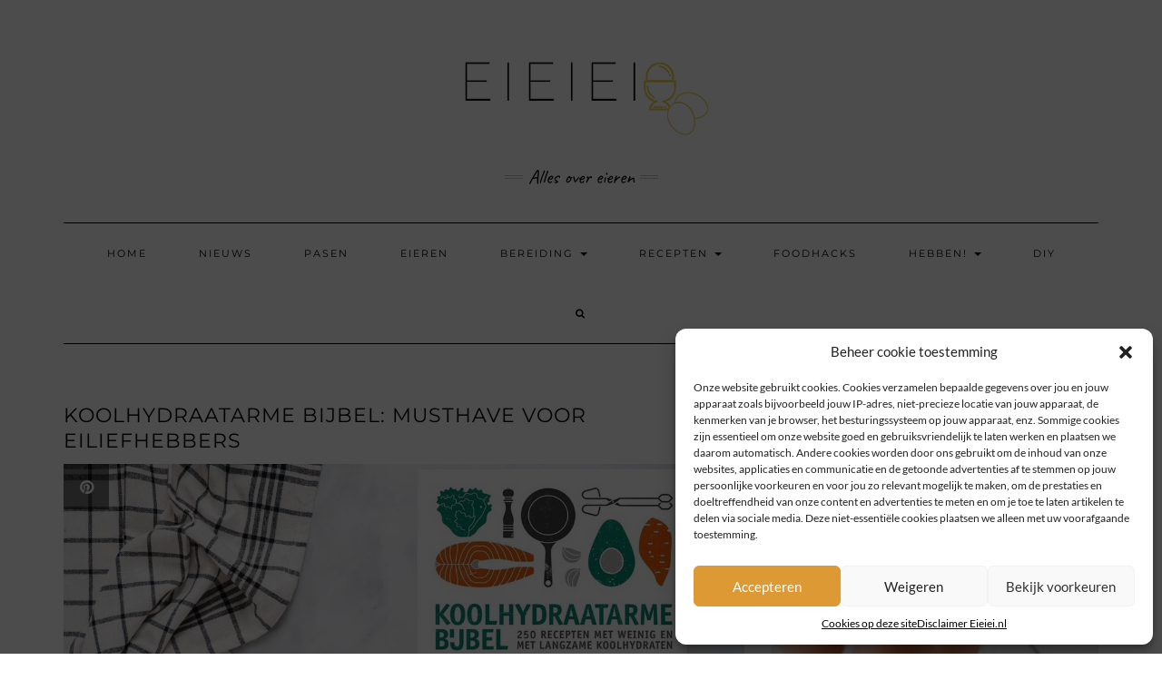

--- FILE ---
content_type: text/html; charset=UTF-8
request_url: https://www.eieiei.nl/koolhydraatarme-bijbel-musthave-voor-eiliefhebbers/
body_size: 21280
content:
<!DOCTYPE html>
<html lang="nl-NL">
<head>
<meta charset="UTF-8" />
<meta http-equiv="X-UA-Compatible" content="IE=edge" />
<meta name="viewport" content="width=device-width, initial-scale=1" />
<link rel="pingback" href="https://www.eieiei.nl/xmlrpc.php">
<meta name='robots' content='index, follow, max-image-preview:large, max-snippet:-1, max-video-preview:-1' />
<!-- This site is optimized with the Yoast SEO plugin v22.9 - https://yoast.com/wordpress/plugins/seo/ -->
<title>Koolhydraatarme bijbel: musthave voor eiliefhebbers - Boeken | Eieiei</title>
<meta name="description" content="De koolhydraatarme bijbel van Janneke Vreugdenhil geeft je 500 pagina’s pure kookinspiratie. Lekker voor als je minder koolhydraten wil eten!" />
<link rel="canonical" href="https://www.eieiei.nl/koolhydraatarme-bijbel-musthave-voor-eiliefhebbers/" />
<meta property="og:locale" content="nl_NL" />
<meta property="og:type" content="article" />
<meta property="og:title" content="Koolhydraatarme bijbel: musthave voor eiliefhebbers - Boeken | Eieiei" />
<meta property="og:description" content="De koolhydraatarme bijbel van Janneke Vreugdenhil geeft je 500 pagina’s pure kookinspiratie. Lekker voor als je minder koolhydraten wil eten!" />
<meta property="og:url" content="https://www.eieiei.nl/koolhydraatarme-bijbel-musthave-voor-eiliefhebbers/" />
<meta property="og:site_name" content="Eieiei" />
<meta property="article:publisher" content="https://www.facebook.com/Eieiei-498494947169341/" />
<meta property="article:published_time" content="2021-11-21T19:32:18+00:00" />
<meta property="article:modified_time" content="2021-11-21T19:32:22+00:00" />
<meta property="og:image" content="https://www.eieiei.nl/wp-content/uploads/Koolhydraatarme-bijbel.jpg" />
<meta property="og:image:width" content="1220" />
<meta property="og:image:height" content="684" />
<meta property="og:image:type" content="image/jpeg" />
<meta name="author" content="Redactie" />
<meta name="twitter:card" content="summary_large_image" />
<meta name="twitter:creator" content="@eieiei_nl" />
<meta name="twitter:site" content="@eieiei_nl" />
<meta name="twitter:label1" content="Geschreven door" />
<meta name="twitter:data1" content="Redactie" />
<meta name="twitter:label2" content="Geschatte leestijd" />
<meta name="twitter:data2" content="4 minuten" />
<script type="application/ld+json" class="yoast-schema-graph">{"@context":"https://schema.org","@graph":[{"@type":"Article","@id":"https://www.eieiei.nl/koolhydraatarme-bijbel-musthave-voor-eiliefhebbers/#article","isPartOf":{"@id":"https://www.eieiei.nl/koolhydraatarme-bijbel-musthave-voor-eiliefhebbers/"},"author":{"name":"Redactie","@id":"https://www.eieiei.nl/#/schema/person/f4e3fe64fe5c421e0a436d6e293ddf41"},"headline":"Koolhydraatarme bijbel: musthave voor eiliefhebbers","datePublished":"2021-11-21T19:32:18+00:00","dateModified":"2021-11-21T19:32:22+00:00","mainEntityOfPage":{"@id":"https://www.eieiei.nl/koolhydraatarme-bijbel-musthave-voor-eiliefhebbers/"},"wordCount":873,"publisher":{"@id":"https://www.eieiei.nl/#organization"},"image":{"@id":"https://www.eieiei.nl/koolhydraatarme-bijbel-musthave-voor-eiliefhebbers/#primaryimage"},"thumbnailUrl":"https://www.eieiei.nl/wp-content/uploads/Koolhydraatarme-bijbel.jpg","keywords":["boeken","Hebben!"],"articleSection":["Boeken","Hebben!"],"inLanguage":"nl-NL"},{"@type":"WebPage","@id":"https://www.eieiei.nl/koolhydraatarme-bijbel-musthave-voor-eiliefhebbers/","url":"https://www.eieiei.nl/koolhydraatarme-bijbel-musthave-voor-eiliefhebbers/","name":"Koolhydraatarme bijbel: musthave voor eiliefhebbers - Boeken | Eieiei","isPartOf":{"@id":"https://www.eieiei.nl/#website"},"primaryImageOfPage":{"@id":"https://www.eieiei.nl/koolhydraatarme-bijbel-musthave-voor-eiliefhebbers/#primaryimage"},"image":{"@id":"https://www.eieiei.nl/koolhydraatarme-bijbel-musthave-voor-eiliefhebbers/#primaryimage"},"thumbnailUrl":"https://www.eieiei.nl/wp-content/uploads/Koolhydraatarme-bijbel.jpg","datePublished":"2021-11-21T19:32:18+00:00","dateModified":"2021-11-21T19:32:22+00:00","description":"De koolhydraatarme bijbel van Janneke Vreugdenhil geeft je 500 pagina’s pure kookinspiratie. Lekker voor als je minder koolhydraten wil eten!","breadcrumb":{"@id":"https://www.eieiei.nl/koolhydraatarme-bijbel-musthave-voor-eiliefhebbers/#breadcrumb"},"inLanguage":"nl-NL","potentialAction":[{"@type":"ReadAction","target":["https://www.eieiei.nl/koolhydraatarme-bijbel-musthave-voor-eiliefhebbers/"]}]},{"@type":"ImageObject","inLanguage":"nl-NL","@id":"https://www.eieiei.nl/koolhydraatarme-bijbel-musthave-voor-eiliefhebbers/#primaryimage","url":"https://www.eieiei.nl/wp-content/uploads/Koolhydraatarme-bijbel.jpg","contentUrl":"https://www.eieiei.nl/wp-content/uploads/Koolhydraatarme-bijbel.jpg","width":1220,"height":684,"caption":"Koolhydraatarme bijbel"},{"@type":"BreadcrumbList","@id":"https://www.eieiei.nl/koolhydraatarme-bijbel-musthave-voor-eiliefhebbers/#breadcrumb","itemListElement":[{"@type":"ListItem","position":1,"name":"Home","item":"https://www.eieiei.nl/"},{"@type":"ListItem","position":2,"name":"Koolhydraatarme bijbel: musthave voor eiliefhebbers"}]},{"@type":"WebSite","@id":"https://www.eieiei.nl/#website","url":"https://www.eieiei.nl/","name":"Eieiei","description":"Alles over eieren","publisher":{"@id":"https://www.eieiei.nl/#organization"},"potentialAction":[{"@type":"SearchAction","target":{"@type":"EntryPoint","urlTemplate":"https://www.eieiei.nl/?s={search_term_string}"},"query-input":"required name=search_term_string"}],"inLanguage":"nl-NL"},{"@type":"Organization","@id":"https://www.eieiei.nl/#organization","name":"Dafralo Media","url":"https://www.eieiei.nl/","logo":{"@type":"ImageObject","inLanguage":"nl-NL","@id":"https://www.eieiei.nl/#/schema/logo/image/","url":"https://www.eieiei.nl/wp-content/uploads/2017/09/logo_site2.jpg","contentUrl":"https://www.eieiei.nl/wp-content/uploads/2017/09/logo_site2.jpg","width":1470,"height":630,"caption":"Dafralo Media"},"image":{"@id":"https://www.eieiei.nl/#/schema/logo/image/"},"sameAs":["https://www.facebook.com/Eieiei-498494947169341/","https://x.com/eieiei_nl","https://www.instagram.com/eieiei.nl/","https://www.pinterest.co.uk/eieieinl/pins/"]},{"@type":"Person","@id":"https://www.eieiei.nl/#/schema/person/f4e3fe64fe5c421e0a436d6e293ddf41","name":"Redactie","image":{"@type":"ImageObject","inLanguage":"nl-NL","@id":"https://www.eieiei.nl/#/schema/person/image/","url":"https://secure.gravatar.com/avatar/86a0bc5a48de1eba927d70d93730ec53?s=96&d=mm&r=g","contentUrl":"https://secure.gravatar.com/avatar/86a0bc5a48de1eba927d70d93730ec53?s=96&d=mm&r=g","caption":"Redactie"},"url":"https://www.eieiei.nl/author/opperei/"}]}</script>
<!-- / Yoast SEO plugin. -->
<link href='https://fonts.gstatic.com' crossorigin rel='preconnect' />
<link rel="alternate" type="application/rss+xml" title="Eieiei &raquo; feed" href="https://www.eieiei.nl/feed/" />
<link rel="alternate" type="application/rss+xml" title="Eieiei &raquo; reactiesfeed" href="https://www.eieiei.nl/comments/feed/" />
<script type="text/javascript">
/* <![CDATA[ */
window._wpemojiSettings = {"baseUrl":"https:\/\/s.w.org\/images\/core\/emoji\/15.0.3\/72x72\/","ext":".png","svgUrl":"https:\/\/s.w.org\/images\/core\/emoji\/15.0.3\/svg\/","svgExt":".svg","source":{"concatemoji":"https:\/\/www.eieiei.nl\/wp-includes\/js\/wp-emoji-release.min.js?ver=6.5.5"}};
/*! This file is auto-generated */
!function(i,n){var o,s,e;function c(e){try{var t={supportTests:e,timestamp:(new Date).valueOf()};sessionStorage.setItem(o,JSON.stringify(t))}catch(e){}}function p(e,t,n){e.clearRect(0,0,e.canvas.width,e.canvas.height),e.fillText(t,0,0);var t=new Uint32Array(e.getImageData(0,0,e.canvas.width,e.canvas.height).data),r=(e.clearRect(0,0,e.canvas.width,e.canvas.height),e.fillText(n,0,0),new Uint32Array(e.getImageData(0,0,e.canvas.width,e.canvas.height).data));return t.every(function(e,t){return e===r[t]})}function u(e,t,n){switch(t){case"flag":return n(e,"\ud83c\udff3\ufe0f\u200d\u26a7\ufe0f","\ud83c\udff3\ufe0f\u200b\u26a7\ufe0f")?!1:!n(e,"\ud83c\uddfa\ud83c\uddf3","\ud83c\uddfa\u200b\ud83c\uddf3")&&!n(e,"\ud83c\udff4\udb40\udc67\udb40\udc62\udb40\udc65\udb40\udc6e\udb40\udc67\udb40\udc7f","\ud83c\udff4\u200b\udb40\udc67\u200b\udb40\udc62\u200b\udb40\udc65\u200b\udb40\udc6e\u200b\udb40\udc67\u200b\udb40\udc7f");case"emoji":return!n(e,"\ud83d\udc26\u200d\u2b1b","\ud83d\udc26\u200b\u2b1b")}return!1}function f(e,t,n){var r="undefined"!=typeof WorkerGlobalScope&&self instanceof WorkerGlobalScope?new OffscreenCanvas(300,150):i.createElement("canvas"),a=r.getContext("2d",{willReadFrequently:!0}),o=(a.textBaseline="top",a.font="600 32px Arial",{});return e.forEach(function(e){o[e]=t(a,e,n)}),o}function t(e){var t=i.createElement("script");t.src=e,t.defer=!0,i.head.appendChild(t)}"undefined"!=typeof Promise&&(o="wpEmojiSettingsSupports",s=["flag","emoji"],n.supports={everything:!0,everythingExceptFlag:!0},e=new Promise(function(e){i.addEventListener("DOMContentLoaded",e,{once:!0})}),new Promise(function(t){var n=function(){try{var e=JSON.parse(sessionStorage.getItem(o));if("object"==typeof e&&"number"==typeof e.timestamp&&(new Date).valueOf()<e.timestamp+604800&&"object"==typeof e.supportTests)return e.supportTests}catch(e){}return null}();if(!n){if("undefined"!=typeof Worker&&"undefined"!=typeof OffscreenCanvas&&"undefined"!=typeof URL&&URL.createObjectURL&&"undefined"!=typeof Blob)try{var e="postMessage("+f.toString()+"("+[JSON.stringify(s),u.toString(),p.toString()].join(",")+"));",r=new Blob([e],{type:"text/javascript"}),a=new Worker(URL.createObjectURL(r),{name:"wpTestEmojiSupports"});return void(a.onmessage=function(e){c(n=e.data),a.terminate(),t(n)})}catch(e){}c(n=f(s,u,p))}t(n)}).then(function(e){for(var t in e)n.supports[t]=e[t],n.supports.everything=n.supports.everything&&n.supports[t],"flag"!==t&&(n.supports.everythingExceptFlag=n.supports.everythingExceptFlag&&n.supports[t]);n.supports.everythingExceptFlag=n.supports.everythingExceptFlag&&!n.supports.flag,n.DOMReady=!1,n.readyCallback=function(){n.DOMReady=!0}}).then(function(){return e}).then(function(){var e;n.supports.everything||(n.readyCallback(),(e=n.source||{}).concatemoji?t(e.concatemoji):e.wpemoji&&e.twemoji&&(t(e.twemoji),t(e.wpemoji)))}))}((window,document),window._wpemojiSettings);
/* ]]> */
</script>
<style id='wp-emoji-styles-inline-css' type='text/css'>
img.wp-smiley, img.emoji {
display: inline !important;
border: none !important;
box-shadow: none !important;
height: 1em !important;
width: 1em !important;
margin: 0 0.07em !important;
vertical-align: -0.1em !important;
background: none !important;
padding: 0 !important;
}
</style>
<!-- <link rel='stylesheet' id='wp-block-library-css' href='https://www.eieiei.nl/wp-includes/css/dist/block-library/style.min.css?ver=6.5.5' type='text/css' media='all' /> -->
<link rel="stylesheet" type="text/css" href="//www.eieiei.nl/wp-content/cache/wpfc-minified/md9123yk/67n0o.css" media="all"/>
<style id='classic-theme-styles-inline-css' type='text/css'>
/*! This file is auto-generated */
.wp-block-button__link{color:#fff;background-color:#32373c;border-radius:9999px;box-shadow:none;text-decoration:none;padding:calc(.667em + 2px) calc(1.333em + 2px);font-size:1.125em}.wp-block-file__button{background:#32373c;color:#fff;text-decoration:none}
</style>
<style id='global-styles-inline-css' type='text/css'>
body{--wp--preset--color--black: #000000;--wp--preset--color--cyan-bluish-gray: #abb8c3;--wp--preset--color--white: #ffffff;--wp--preset--color--pale-pink: #f78da7;--wp--preset--color--vivid-red: #cf2e2e;--wp--preset--color--luminous-vivid-orange: #ff6900;--wp--preset--color--luminous-vivid-amber: #fcb900;--wp--preset--color--light-green-cyan: #7bdcb5;--wp--preset--color--vivid-green-cyan: #00d084;--wp--preset--color--pale-cyan-blue: #8ed1fc;--wp--preset--color--vivid-cyan-blue: #0693e3;--wp--preset--color--vivid-purple: #9b51e0;--wp--preset--gradient--vivid-cyan-blue-to-vivid-purple: linear-gradient(135deg,rgba(6,147,227,1) 0%,rgb(155,81,224) 100%);--wp--preset--gradient--light-green-cyan-to-vivid-green-cyan: linear-gradient(135deg,rgb(122,220,180) 0%,rgb(0,208,130) 100%);--wp--preset--gradient--luminous-vivid-amber-to-luminous-vivid-orange: linear-gradient(135deg,rgba(252,185,0,1) 0%,rgba(255,105,0,1) 100%);--wp--preset--gradient--luminous-vivid-orange-to-vivid-red: linear-gradient(135deg,rgba(255,105,0,1) 0%,rgb(207,46,46) 100%);--wp--preset--gradient--very-light-gray-to-cyan-bluish-gray: linear-gradient(135deg,rgb(238,238,238) 0%,rgb(169,184,195) 100%);--wp--preset--gradient--cool-to-warm-spectrum: linear-gradient(135deg,rgb(74,234,220) 0%,rgb(151,120,209) 20%,rgb(207,42,186) 40%,rgb(238,44,130) 60%,rgb(251,105,98) 80%,rgb(254,248,76) 100%);--wp--preset--gradient--blush-light-purple: linear-gradient(135deg,rgb(255,206,236) 0%,rgb(152,150,240) 100%);--wp--preset--gradient--blush-bordeaux: linear-gradient(135deg,rgb(254,205,165) 0%,rgb(254,45,45) 50%,rgb(107,0,62) 100%);--wp--preset--gradient--luminous-dusk: linear-gradient(135deg,rgb(255,203,112) 0%,rgb(199,81,192) 50%,rgb(65,88,208) 100%);--wp--preset--gradient--pale-ocean: linear-gradient(135deg,rgb(255,245,203) 0%,rgb(182,227,212) 50%,rgb(51,167,181) 100%);--wp--preset--gradient--electric-grass: linear-gradient(135deg,rgb(202,248,128) 0%,rgb(113,206,126) 100%);--wp--preset--gradient--midnight: linear-gradient(135deg,rgb(2,3,129) 0%,rgb(40,116,252) 100%);--wp--preset--font-size--small: 13px;--wp--preset--font-size--medium: 20px;--wp--preset--font-size--large: 36px;--wp--preset--font-size--x-large: 42px;--wp--preset--spacing--20: 0.44rem;--wp--preset--spacing--30: 0.67rem;--wp--preset--spacing--40: 1rem;--wp--preset--spacing--50: 1.5rem;--wp--preset--spacing--60: 2.25rem;--wp--preset--spacing--70: 3.38rem;--wp--preset--spacing--80: 5.06rem;--wp--preset--shadow--natural: 6px 6px 9px rgba(0, 0, 0, 0.2);--wp--preset--shadow--deep: 12px 12px 50px rgba(0, 0, 0, 0.4);--wp--preset--shadow--sharp: 6px 6px 0px rgba(0, 0, 0, 0.2);--wp--preset--shadow--outlined: 6px 6px 0px -3px rgba(255, 255, 255, 1), 6px 6px rgba(0, 0, 0, 1);--wp--preset--shadow--crisp: 6px 6px 0px rgba(0, 0, 0, 1);}:where(.is-layout-flex){gap: 0.5em;}:where(.is-layout-grid){gap: 0.5em;}body .is-layout-flex{display: flex;}body .is-layout-flex{flex-wrap: wrap;align-items: center;}body .is-layout-flex > *{margin: 0;}body .is-layout-grid{display: grid;}body .is-layout-grid > *{margin: 0;}:where(.wp-block-columns.is-layout-flex){gap: 2em;}:where(.wp-block-columns.is-layout-grid){gap: 2em;}:where(.wp-block-post-template.is-layout-flex){gap: 1.25em;}:where(.wp-block-post-template.is-layout-grid){gap: 1.25em;}.has-black-color{color: var(--wp--preset--color--black) !important;}.has-cyan-bluish-gray-color{color: var(--wp--preset--color--cyan-bluish-gray) !important;}.has-white-color{color: var(--wp--preset--color--white) !important;}.has-pale-pink-color{color: var(--wp--preset--color--pale-pink) !important;}.has-vivid-red-color{color: var(--wp--preset--color--vivid-red) !important;}.has-luminous-vivid-orange-color{color: var(--wp--preset--color--luminous-vivid-orange) !important;}.has-luminous-vivid-amber-color{color: var(--wp--preset--color--luminous-vivid-amber) !important;}.has-light-green-cyan-color{color: var(--wp--preset--color--light-green-cyan) !important;}.has-vivid-green-cyan-color{color: var(--wp--preset--color--vivid-green-cyan) !important;}.has-pale-cyan-blue-color{color: var(--wp--preset--color--pale-cyan-blue) !important;}.has-vivid-cyan-blue-color{color: var(--wp--preset--color--vivid-cyan-blue) !important;}.has-vivid-purple-color{color: var(--wp--preset--color--vivid-purple) !important;}.has-black-background-color{background-color: var(--wp--preset--color--black) !important;}.has-cyan-bluish-gray-background-color{background-color: var(--wp--preset--color--cyan-bluish-gray) !important;}.has-white-background-color{background-color: var(--wp--preset--color--white) !important;}.has-pale-pink-background-color{background-color: var(--wp--preset--color--pale-pink) !important;}.has-vivid-red-background-color{background-color: var(--wp--preset--color--vivid-red) !important;}.has-luminous-vivid-orange-background-color{background-color: var(--wp--preset--color--luminous-vivid-orange) !important;}.has-luminous-vivid-amber-background-color{background-color: var(--wp--preset--color--luminous-vivid-amber) !important;}.has-light-green-cyan-background-color{background-color: var(--wp--preset--color--light-green-cyan) !important;}.has-vivid-green-cyan-background-color{background-color: var(--wp--preset--color--vivid-green-cyan) !important;}.has-pale-cyan-blue-background-color{background-color: var(--wp--preset--color--pale-cyan-blue) !important;}.has-vivid-cyan-blue-background-color{background-color: var(--wp--preset--color--vivid-cyan-blue) !important;}.has-vivid-purple-background-color{background-color: var(--wp--preset--color--vivid-purple) !important;}.has-black-border-color{border-color: var(--wp--preset--color--black) !important;}.has-cyan-bluish-gray-border-color{border-color: var(--wp--preset--color--cyan-bluish-gray) !important;}.has-white-border-color{border-color: var(--wp--preset--color--white) !important;}.has-pale-pink-border-color{border-color: var(--wp--preset--color--pale-pink) !important;}.has-vivid-red-border-color{border-color: var(--wp--preset--color--vivid-red) !important;}.has-luminous-vivid-orange-border-color{border-color: var(--wp--preset--color--luminous-vivid-orange) !important;}.has-luminous-vivid-amber-border-color{border-color: var(--wp--preset--color--luminous-vivid-amber) !important;}.has-light-green-cyan-border-color{border-color: var(--wp--preset--color--light-green-cyan) !important;}.has-vivid-green-cyan-border-color{border-color: var(--wp--preset--color--vivid-green-cyan) !important;}.has-pale-cyan-blue-border-color{border-color: var(--wp--preset--color--pale-cyan-blue) !important;}.has-vivid-cyan-blue-border-color{border-color: var(--wp--preset--color--vivid-cyan-blue) !important;}.has-vivid-purple-border-color{border-color: var(--wp--preset--color--vivid-purple) !important;}.has-vivid-cyan-blue-to-vivid-purple-gradient-background{background: var(--wp--preset--gradient--vivid-cyan-blue-to-vivid-purple) !important;}.has-light-green-cyan-to-vivid-green-cyan-gradient-background{background: var(--wp--preset--gradient--light-green-cyan-to-vivid-green-cyan) !important;}.has-luminous-vivid-amber-to-luminous-vivid-orange-gradient-background{background: var(--wp--preset--gradient--luminous-vivid-amber-to-luminous-vivid-orange) !important;}.has-luminous-vivid-orange-to-vivid-red-gradient-background{background: var(--wp--preset--gradient--luminous-vivid-orange-to-vivid-red) !important;}.has-very-light-gray-to-cyan-bluish-gray-gradient-background{background: var(--wp--preset--gradient--very-light-gray-to-cyan-bluish-gray) !important;}.has-cool-to-warm-spectrum-gradient-background{background: var(--wp--preset--gradient--cool-to-warm-spectrum) !important;}.has-blush-light-purple-gradient-background{background: var(--wp--preset--gradient--blush-light-purple) !important;}.has-blush-bordeaux-gradient-background{background: var(--wp--preset--gradient--blush-bordeaux) !important;}.has-luminous-dusk-gradient-background{background: var(--wp--preset--gradient--luminous-dusk) !important;}.has-pale-ocean-gradient-background{background: var(--wp--preset--gradient--pale-ocean) !important;}.has-electric-grass-gradient-background{background: var(--wp--preset--gradient--electric-grass) !important;}.has-midnight-gradient-background{background: var(--wp--preset--gradient--midnight) !important;}.has-small-font-size{font-size: var(--wp--preset--font-size--small) !important;}.has-medium-font-size{font-size: var(--wp--preset--font-size--medium) !important;}.has-large-font-size{font-size: var(--wp--preset--font-size--large) !important;}.has-x-large-font-size{font-size: var(--wp--preset--font-size--x-large) !important;}
.wp-block-navigation a:where(:not(.wp-element-button)){color: inherit;}
:where(.wp-block-post-template.is-layout-flex){gap: 1.25em;}:where(.wp-block-post-template.is-layout-grid){gap: 1.25em;}
:where(.wp-block-columns.is-layout-flex){gap: 2em;}:where(.wp-block-columns.is-layout-grid){gap: 2em;}
.wp-block-pullquote{font-size: 1.5em;line-height: 1.6;}
</style>
<!-- <link rel='stylesheet' id='contact-form-7-css' href='https://www.eieiei.nl/wp-content/plugins/contact-form-7/includes/css/styles.css?ver=5.9.6' type='text/css' media='all' /> -->
<!-- <link rel='stylesheet' id='cmplz-general-css' href='https://www.eieiei.nl/wp-content/plugins/complianz-gdpr/assets/css/cookieblocker.min.css?ver=1719303258' type='text/css' media='all' /> -->
<!-- <link rel='stylesheet' id='bootstrap-css' href='https://www.eieiei.nl/wp-content/themes/kale-pro/assets/css/bootstrap.min.css?ver=6.5.5' type='text/css' media='all' /> -->
<!-- <link rel='stylesheet' id='bootstrap-select-css' href='https://www.eieiei.nl/wp-content/themes/kale-pro/assets/css/bootstrap-select.min.css?ver=6.5.5' type='text/css' media='all' /> -->
<!-- <link rel='stylesheet' id='font-awesome-css' href='https://www.eieiei.nl/wp-content/themes/kale-pro/assets/css/font-awesome.min.css?ver=6.5.5' type='text/css' media='all' /> -->
<!-- <link rel='stylesheet' id='owl-carousel-css' href='https://www.eieiei.nl/wp-content/themes/kale-pro/assets/css/owl.carousel.css?ver=6.5.5' type='text/css' media='all' /> -->
<!-- <link rel='stylesheet' id='kale-style-css' href='https://www.eieiei.nl/wp-content/themes/kale-pro/style.css?ver=6.5.5' type='text/css' media='all' /> -->
<!-- <link rel='stylesheet' id='kale-style-child-css' href='https://www.eieiei.nl/wp-content/themes/kale-pro-child/style.css?ver=1.0.0' type='text/css' media='all' /> -->
<link rel="stylesheet" type="text/css" href="//www.eieiei.nl/wp-content/cache/wpfc-minified/qts7x1i9/67n0o.css" media="all"/>
<!-- <link rel='stylesheet' id='kale-print-css' href='https://www.eieiei.nl/wp-content/themes/kale-pro/print.css?ver=6.5.5' type='text/css' media='print' /> -->
<link rel="stylesheet" type="text/css" href="//www.eieiei.nl/wp-content/cache/wpfc-minified/e58qazr0/67n0o.css" media="print"/>
<!-- <link rel='stylesheet' id='heateor_sss_frontend_css-css' href='https://www.eieiei.nl/wp-content/plugins/sassy-social-share/public/css/sassy-social-share-public.css?ver=3.3.64' type='text/css' media='all' /> -->
<link rel="stylesheet" type="text/css" href="//www.eieiei.nl/wp-content/cache/wpfc-minified/1r1crvsd/67n0o.css" media="all"/>
<style id='heateor_sss_frontend_css-inline-css' type='text/css'>
.heateor_sss_button_instagram span.heateor_sss_svg,a.heateor_sss_instagram span.heateor_sss_svg{background:radial-gradient(circle at 30% 107%,#fdf497 0,#fdf497 5%,#fd5949 45%,#d6249f 60%,#285aeb 90%)}.heateor_sss_horizontal_sharing .heateor_sss_svg,.heateor_sss_standard_follow_icons_container .heateor_sss_svg{color:#fff;border-width:0px;border-style:solid;border-color:transparent}.heateor_sss_horizontal_sharing .heateorSssTCBackground{color:#666}.heateor_sss_horizontal_sharing span.heateor_sss_svg:hover,.heateor_sss_standard_follow_icons_container span.heateor_sss_svg:hover{border-color:transparent;}.heateor_sss_vertical_sharing span.heateor_sss_svg,.heateor_sss_floating_follow_icons_container span.heateor_sss_svg{color:#fff;border-width:0px;border-style:solid;border-color:transparent;}.heateor_sss_vertical_sharing .heateorSssTCBackground{color:#666;}.heateor_sss_vertical_sharing span.heateor_sss_svg:hover,.heateor_sss_floating_follow_icons_container span.heateor_sss_svg:hover{border-color:transparent;}@media screen and (max-width:783px) {.heateor_sss_vertical_sharing{display:none!important}}
</style>
<script src='//www.eieiei.nl/wp-content/cache/wpfc-minified/22qzp8fg/67n0o.js' type="text/javascript"></script>
<!-- <script type="text/javascript" src="https://www.eieiei.nl/wp-includes/js/jquery/jquery.min.js?ver=3.7.1" id="jquery-core-js"></script> -->
<!-- <script type="text/javascript" src="https://www.eieiei.nl/wp-includes/js/jquery/jquery-migrate.min.js?ver=3.4.1" id="jquery-migrate-js"></script> -->
<!--[if lt IE 9]>
<script type="text/javascript" src="https://www.eieiei.nl/wp-content/themes/kale-pro/assets/js/html5shiv.js?ver=3.7.0" id="kale-html5-js"></script>
<![endif]-->
<!--[if lt IE 9]>
<script type="text/javascript" src="https://www.eieiei.nl/wp-content/themes/kale-pro/assets/js/respond.min.js?ver=1.3.0" id="kale-respond-js"></script>
<![endif]-->
<link rel="https://api.w.org/" href="https://www.eieiei.nl/wp-json/" /><link rel="alternate" type="application/json" href="https://www.eieiei.nl/wp-json/wp/v2/posts/8449" /><link rel="EditURI" type="application/rsd+xml" title="RSD" href="https://www.eieiei.nl/xmlrpc.php?rsd" />
<meta name="generator" content="WordPress 6.5.5" />
<link rel='shortlink' href='https://www.eieiei.nl/?p=8449' />
<link rel="alternate" type="application/json+oembed" href="https://www.eieiei.nl/wp-json/oembed/1.0/embed?url=https%3A%2F%2Fwww.eieiei.nl%2Fkoolhydraatarme-bijbel-musthave-voor-eiliefhebbers%2F" />
<link rel="alternate" type="text/xml+oembed" href="https://www.eieiei.nl/wp-json/oembed/1.0/embed?url=https%3A%2F%2Fwww.eieiei.nl%2Fkoolhydraatarme-bijbel-musthave-voor-eiliefhebbers%2F&#038;format=xml" />
<script type="text/javascript">//<![CDATA[
window.AutoEngageSettings = {
id : '3673653'
};
(function(d, s, id){
var js,
fjs = d.getElementsByTagName(s)[0],
r = Math.floor(new Date().getTime() / 1000000);
if (d.getElementById(id)) {return;}
js = d.createElement(s); js.id = id; js.async=1;
js.src = 'https://www.opinionstage.com' + '/assets/autoengage.js?' + r;
fjs.parentNode.insertBefore(js, fjs);
}(document, 'script', 'os-jssdk'));
//]]></script>
<style type="text/css">.wprm-glossary-term {color: #5A822B;text-decoration: underline;cursor: help;}</style>			<style>.cmplz-hidden {
display: none !important;
}</style><style>body{font-family: 'Lato'; font-size:18px; font-weight:regular;}
h1,h2,h3,h4,h5,h6,
.form-label,
.navbar-nav > li > a,
.dropdown-menu>li>a,
.frontpage-slider .caption,
.pagination-blog-feed a,
.pagination-post a,
.recipe-index-feed .category-more a,
.recent-posts-widget-with-thumbnails .rpwwt-widget .rpwwt-post-title ,
.header-row-1 .widget_nav_menu .menu > li > a{font-family: 'Montserrat'; font-weight: regular; text-transform:uppercase;}
h1{font-size:20px;}
h2{font-size:19px;}
h3{font-size:14px;}
h4{font-size:12px;}
h5{font-size:14px;}
h6{font-size:14px;}
.logo .header-logo-text{line-height:60px; font-size:60px; font-weight:200; font-family: 'Raleway'; text-transform:uppercase;}
@media (max-width:767px){
.logo .header-logo-text{line-height:30px;font-size:30px;}
}
.tagline{font-family: 'Caveat'; font-size:22px; }
.tagline p{text-transform:none;}
</style><style>.frontpage-banner:before, .frontpage-slider .owl-carousel-item:before, .internal-banner:before{background-color:#444040;}</style><style>
body{color:#4e4a4a}
a, a:hover, a:visited, a:active, a:focus,
.single .entry-content a,
.single .entry-content a:hover, 
.single .entry-content a:visited, 
.single .entry-content a:active, 
.single .entry-content a:focus,
.page .entry-content a,
.page .entry-content a:hover,
.page .entry-content a:visited, 
.page .entry-content a:active, 
.page .entry-content a:focus {color:#000000}
.entry-title a{color:#000000}
.tagline{color:#000000}
</style><link rel="icon" href="https://www.eieiei.nl/wp-content/uploads/cropped-favicon-geel-32x32.png" sizes="32x32" />
<link rel="icon" href="https://www.eieiei.nl/wp-content/uploads/cropped-favicon-geel-192x192.png" sizes="192x192" />
<link rel="apple-touch-icon" href="https://www.eieiei.nl/wp-content/uploads/cropped-favicon-geel-180x180.png" />
<meta name="msapplication-TileImage" content="https://www.eieiei.nl/wp-content/uploads/cropped-favicon-geel-270x270.png" />
<!-- BEGIN Analytics Insights v6.3.6 - https://wordpress.org/plugins/analytics-insights/ -->
<script async src="https://www.googletagmanager.com/gtag/js?id=G-57WYZEKB1S"></script>
<script>
window.dataLayer = window.dataLayer || [];
function gtag(){dataLayer.push(arguments);}
gtag('js', new Date());
gtag('config', 'G-57WYZEKB1S');
if (window.performance) {
var timeSincePageLoad = Math.round(performance.now());
gtag('event', 'timing_complete', {
'name': 'load',
'value': timeSincePageLoad,
'event_category': 'JS Dependencies'
});
}
</script>
<!-- END Analytics Insights -->
<style type="text/css" id="wp-custom-css">
/*
.footer-copyright ul.credit li a { display: none; }
*/
div.publish-date {display: none !important}
p.recipe-author {visibility: hidden}
/* Standard links */
a {
color: #b64f68;
}
</style>
<style id="kirki-inline-styles">/* latin-ext */
@font-face {
font-family: 'Lato';
font-style: normal;
font-weight: 400;
font-display: swap;
src: url(https://www.eieiei.nl/wp-content/fonts/lato/S6uyw4BMUTPHjxAwXjeu.woff2) format('woff2');
unicode-range: U+0100-02BA, U+02BD-02C5, U+02C7-02CC, U+02CE-02D7, U+02DD-02FF, U+0304, U+0308, U+0329, U+1D00-1DBF, U+1E00-1E9F, U+1EF2-1EFF, U+2020, U+20A0-20AB, U+20AD-20C0, U+2113, U+2C60-2C7F, U+A720-A7FF;
}
/* latin */
@font-face {
font-family: 'Lato';
font-style: normal;
font-weight: 400;
font-display: swap;
src: url(https://www.eieiei.nl/wp-content/fonts/lato/S6uyw4BMUTPHjx4wXg.woff2) format('woff2');
unicode-range: U+0000-00FF, U+0131, U+0152-0153, U+02BB-02BC, U+02C6, U+02DA, U+02DC, U+0304, U+0308, U+0329, U+2000-206F, U+20AC, U+2122, U+2191, U+2193, U+2212, U+2215, U+FEFF, U+FFFD;
}/* cyrillic-ext */
@font-face {
font-family: 'Raleway';
font-style: normal;
font-weight: 200;
font-display: swap;
src: url(https://www.eieiei.nl/wp-content/fonts/raleway/1Ptxg8zYS_SKggPN4iEgvnHyvveLxVtaorCFPrEHJA.woff2) format('woff2');
unicode-range: U+0460-052F, U+1C80-1C8A, U+20B4, U+2DE0-2DFF, U+A640-A69F, U+FE2E-FE2F;
}
/* cyrillic */
@font-face {
font-family: 'Raleway';
font-style: normal;
font-weight: 200;
font-display: swap;
src: url(https://www.eieiei.nl/wp-content/fonts/raleway/1Ptxg8zYS_SKggPN4iEgvnHyvveLxVtaorCMPrEHJA.woff2) format('woff2');
unicode-range: U+0301, U+0400-045F, U+0490-0491, U+04B0-04B1, U+2116;
}
/* vietnamese */
@font-face {
font-family: 'Raleway';
font-style: normal;
font-weight: 200;
font-display: swap;
src: url(https://www.eieiei.nl/wp-content/fonts/raleway/1Ptxg8zYS_SKggPN4iEgvnHyvveLxVtaorCHPrEHJA.woff2) format('woff2');
unicode-range: U+0102-0103, U+0110-0111, U+0128-0129, U+0168-0169, U+01A0-01A1, U+01AF-01B0, U+0300-0301, U+0303-0304, U+0308-0309, U+0323, U+0329, U+1EA0-1EF9, U+20AB;
}
/* latin-ext */
@font-face {
font-family: 'Raleway';
font-style: normal;
font-weight: 200;
font-display: swap;
src: url(https://www.eieiei.nl/wp-content/fonts/raleway/1Ptxg8zYS_SKggPN4iEgvnHyvveLxVtaorCGPrEHJA.woff2) format('woff2');
unicode-range: U+0100-02BA, U+02BD-02C5, U+02C7-02CC, U+02CE-02D7, U+02DD-02FF, U+0304, U+0308, U+0329, U+1D00-1DBF, U+1E00-1E9F, U+1EF2-1EFF, U+2020, U+20A0-20AB, U+20AD-20C0, U+2113, U+2C60-2C7F, U+A720-A7FF;
}
/* latin */
@font-face {
font-family: 'Raleway';
font-style: normal;
font-weight: 200;
font-display: swap;
src: url(https://www.eieiei.nl/wp-content/fonts/raleway/1Ptxg8zYS_SKggPN4iEgvnHyvveLxVtaorCIPrE.woff2) format('woff2');
unicode-range: U+0000-00FF, U+0131, U+0152-0153, U+02BB-02BC, U+02C6, U+02DA, U+02DC, U+0304, U+0308, U+0329, U+2000-206F, U+20AC, U+2122, U+2191, U+2193, U+2212, U+2215, U+FEFF, U+FFFD;
}/* cyrillic-ext */
@font-face {
font-family: 'Caveat';
font-style: normal;
font-weight: 400;
font-display: swap;
src: url(https://www.eieiei.nl/wp-content/fonts/caveat/WnznHAc5bAfYB2QRah7pcpNvOx-pjfJ9eIipYSxP.woff2) format('woff2');
unicode-range: U+0460-052F, U+1C80-1C8A, U+20B4, U+2DE0-2DFF, U+A640-A69F, U+FE2E-FE2F;
}
/* cyrillic */
@font-face {
font-family: 'Caveat';
font-style: normal;
font-weight: 400;
font-display: swap;
src: url(https://www.eieiei.nl/wp-content/fonts/caveat/WnznHAc5bAfYB2QRah7pcpNvOx-pjfJ9eIGpYSxP.woff2) format('woff2');
unicode-range: U+0301, U+0400-045F, U+0490-0491, U+04B0-04B1, U+2116;
}
/* latin-ext */
@font-face {
font-family: 'Caveat';
font-style: normal;
font-weight: 400;
font-display: swap;
src: url(https://www.eieiei.nl/wp-content/fonts/caveat/WnznHAc5bAfYB2QRah7pcpNvOx-pjfJ9eIupYSxP.woff2) format('woff2');
unicode-range: U+0100-02BA, U+02BD-02C5, U+02C7-02CC, U+02CE-02D7, U+02DD-02FF, U+0304, U+0308, U+0329, U+1D00-1DBF, U+1E00-1E9F, U+1EF2-1EFF, U+2020, U+20A0-20AB, U+20AD-20C0, U+2113, U+2C60-2C7F, U+A720-A7FF;
}
/* latin */
@font-face {
font-family: 'Caveat';
font-style: normal;
font-weight: 400;
font-display: swap;
src: url(https://www.eieiei.nl/wp-content/fonts/caveat/WnznHAc5bAfYB2QRah7pcpNvOx-pjfJ9eIWpYQ.woff2) format('woff2');
unicode-range: U+0000-00FF, U+0131, U+0152-0153, U+02BB-02BC, U+02C6, U+02DA, U+02DC, U+0304, U+0308, U+0329, U+2000-206F, U+20AC, U+2122, U+2191, U+2193, U+2212, U+2215, U+FEFF, U+FFFD;
}/* cyrillic-ext */
@font-face {
font-family: 'Montserrat';
font-style: normal;
font-weight: 400;
font-display: swap;
src: url(https://www.eieiei.nl/wp-content/fonts/montserrat/JTUHjIg1_i6t8kCHKm4532VJOt5-QNFgpCtr6Hw0aXpsog.woff2) format('woff2');
unicode-range: U+0460-052F, U+1C80-1C8A, U+20B4, U+2DE0-2DFF, U+A640-A69F, U+FE2E-FE2F;
}
/* cyrillic */
@font-face {
font-family: 'Montserrat';
font-style: normal;
font-weight: 400;
font-display: swap;
src: url(https://www.eieiei.nl/wp-content/fonts/montserrat/JTUHjIg1_i6t8kCHKm4532VJOt5-QNFgpCtr6Hw9aXpsog.woff2) format('woff2');
unicode-range: U+0301, U+0400-045F, U+0490-0491, U+04B0-04B1, U+2116;
}
/* vietnamese */
@font-face {
font-family: 'Montserrat';
font-style: normal;
font-weight: 400;
font-display: swap;
src: url(https://www.eieiei.nl/wp-content/fonts/montserrat/JTUHjIg1_i6t8kCHKm4532VJOt5-QNFgpCtr6Hw2aXpsog.woff2) format('woff2');
unicode-range: U+0102-0103, U+0110-0111, U+0128-0129, U+0168-0169, U+01A0-01A1, U+01AF-01B0, U+0300-0301, U+0303-0304, U+0308-0309, U+0323, U+0329, U+1EA0-1EF9, U+20AB;
}
/* latin-ext */
@font-face {
font-family: 'Montserrat';
font-style: normal;
font-weight: 400;
font-display: swap;
src: url(https://www.eieiei.nl/wp-content/fonts/montserrat/JTUHjIg1_i6t8kCHKm4532VJOt5-QNFgpCtr6Hw3aXpsog.woff2) format('woff2');
unicode-range: U+0100-02BA, U+02BD-02C5, U+02C7-02CC, U+02CE-02D7, U+02DD-02FF, U+0304, U+0308, U+0329, U+1D00-1DBF, U+1E00-1E9F, U+1EF2-1EFF, U+2020, U+20A0-20AB, U+20AD-20C0, U+2113, U+2C60-2C7F, U+A720-A7FF;
}
/* latin */
@font-face {
font-family: 'Montserrat';
font-style: normal;
font-weight: 400;
font-display: swap;
src: url(https://www.eieiei.nl/wp-content/fonts/montserrat/JTUHjIg1_i6t8kCHKm4532VJOt5-QNFgpCtr6Hw5aXo.woff2) format('woff2');
unicode-range: U+0000-00FF, U+0131, U+0152-0153, U+02BB-02BC, U+02C6, U+02DA, U+02DC, U+0304, U+0308, U+0329, U+2000-206F, U+20AC, U+2122, U+2191, U+2193, U+2212, U+2215, U+FEFF, U+FFFD;
}/* latin-ext */
@font-face {
font-family: 'Lato';
font-style: normal;
font-weight: 400;
font-display: swap;
src: url(https://www.eieiei.nl/wp-content/fonts/lato/S6uyw4BMUTPHjxAwXjeu.woff2) format('woff2');
unicode-range: U+0100-02BA, U+02BD-02C5, U+02C7-02CC, U+02CE-02D7, U+02DD-02FF, U+0304, U+0308, U+0329, U+1D00-1DBF, U+1E00-1E9F, U+1EF2-1EFF, U+2020, U+20A0-20AB, U+20AD-20C0, U+2113, U+2C60-2C7F, U+A720-A7FF;
}
/* latin */
@font-face {
font-family: 'Lato';
font-style: normal;
font-weight: 400;
font-display: swap;
src: url(https://www.eieiei.nl/wp-content/fonts/lato/S6uyw4BMUTPHjx4wXg.woff2) format('woff2');
unicode-range: U+0000-00FF, U+0131, U+0152-0153, U+02BB-02BC, U+02C6, U+02DA, U+02DC, U+0304, U+0308, U+0329, U+2000-206F, U+20AC, U+2122, U+2191, U+2193, U+2212, U+2215, U+FEFF, U+FFFD;
}/* cyrillic-ext */
@font-face {
font-family: 'Raleway';
font-style: normal;
font-weight: 200;
font-display: swap;
src: url(https://www.eieiei.nl/wp-content/fonts/raleway/1Ptxg8zYS_SKggPN4iEgvnHyvveLxVtaorCFPrEHJA.woff2) format('woff2');
unicode-range: U+0460-052F, U+1C80-1C8A, U+20B4, U+2DE0-2DFF, U+A640-A69F, U+FE2E-FE2F;
}
/* cyrillic */
@font-face {
font-family: 'Raleway';
font-style: normal;
font-weight: 200;
font-display: swap;
src: url(https://www.eieiei.nl/wp-content/fonts/raleway/1Ptxg8zYS_SKggPN4iEgvnHyvveLxVtaorCMPrEHJA.woff2) format('woff2');
unicode-range: U+0301, U+0400-045F, U+0490-0491, U+04B0-04B1, U+2116;
}
/* vietnamese */
@font-face {
font-family: 'Raleway';
font-style: normal;
font-weight: 200;
font-display: swap;
src: url(https://www.eieiei.nl/wp-content/fonts/raleway/1Ptxg8zYS_SKggPN4iEgvnHyvveLxVtaorCHPrEHJA.woff2) format('woff2');
unicode-range: U+0102-0103, U+0110-0111, U+0128-0129, U+0168-0169, U+01A0-01A1, U+01AF-01B0, U+0300-0301, U+0303-0304, U+0308-0309, U+0323, U+0329, U+1EA0-1EF9, U+20AB;
}
/* latin-ext */
@font-face {
font-family: 'Raleway';
font-style: normal;
font-weight: 200;
font-display: swap;
src: url(https://www.eieiei.nl/wp-content/fonts/raleway/1Ptxg8zYS_SKggPN4iEgvnHyvveLxVtaorCGPrEHJA.woff2) format('woff2');
unicode-range: U+0100-02BA, U+02BD-02C5, U+02C7-02CC, U+02CE-02D7, U+02DD-02FF, U+0304, U+0308, U+0329, U+1D00-1DBF, U+1E00-1E9F, U+1EF2-1EFF, U+2020, U+20A0-20AB, U+20AD-20C0, U+2113, U+2C60-2C7F, U+A720-A7FF;
}
/* latin */
@font-face {
font-family: 'Raleway';
font-style: normal;
font-weight: 200;
font-display: swap;
src: url(https://www.eieiei.nl/wp-content/fonts/raleway/1Ptxg8zYS_SKggPN4iEgvnHyvveLxVtaorCIPrE.woff2) format('woff2');
unicode-range: U+0000-00FF, U+0131, U+0152-0153, U+02BB-02BC, U+02C6, U+02DA, U+02DC, U+0304, U+0308, U+0329, U+2000-206F, U+20AC, U+2122, U+2191, U+2193, U+2212, U+2215, U+FEFF, U+FFFD;
}/* cyrillic-ext */
@font-face {
font-family: 'Caveat';
font-style: normal;
font-weight: 400;
font-display: swap;
src: url(https://www.eieiei.nl/wp-content/fonts/caveat/WnznHAc5bAfYB2QRah7pcpNvOx-pjfJ9eIipYSxP.woff2) format('woff2');
unicode-range: U+0460-052F, U+1C80-1C8A, U+20B4, U+2DE0-2DFF, U+A640-A69F, U+FE2E-FE2F;
}
/* cyrillic */
@font-face {
font-family: 'Caveat';
font-style: normal;
font-weight: 400;
font-display: swap;
src: url(https://www.eieiei.nl/wp-content/fonts/caveat/WnznHAc5bAfYB2QRah7pcpNvOx-pjfJ9eIGpYSxP.woff2) format('woff2');
unicode-range: U+0301, U+0400-045F, U+0490-0491, U+04B0-04B1, U+2116;
}
/* latin-ext */
@font-face {
font-family: 'Caveat';
font-style: normal;
font-weight: 400;
font-display: swap;
src: url(https://www.eieiei.nl/wp-content/fonts/caveat/WnznHAc5bAfYB2QRah7pcpNvOx-pjfJ9eIupYSxP.woff2) format('woff2');
unicode-range: U+0100-02BA, U+02BD-02C5, U+02C7-02CC, U+02CE-02D7, U+02DD-02FF, U+0304, U+0308, U+0329, U+1D00-1DBF, U+1E00-1E9F, U+1EF2-1EFF, U+2020, U+20A0-20AB, U+20AD-20C0, U+2113, U+2C60-2C7F, U+A720-A7FF;
}
/* latin */
@font-face {
font-family: 'Caveat';
font-style: normal;
font-weight: 400;
font-display: swap;
src: url(https://www.eieiei.nl/wp-content/fonts/caveat/WnznHAc5bAfYB2QRah7pcpNvOx-pjfJ9eIWpYQ.woff2) format('woff2');
unicode-range: U+0000-00FF, U+0131, U+0152-0153, U+02BB-02BC, U+02C6, U+02DA, U+02DC, U+0304, U+0308, U+0329, U+2000-206F, U+20AC, U+2122, U+2191, U+2193, U+2212, U+2215, U+FEFF, U+FFFD;
}/* cyrillic-ext */
@font-face {
font-family: 'Montserrat';
font-style: normal;
font-weight: 400;
font-display: swap;
src: url(https://www.eieiei.nl/wp-content/fonts/montserrat/JTUHjIg1_i6t8kCHKm4532VJOt5-QNFgpCtr6Hw0aXpsog.woff2) format('woff2');
unicode-range: U+0460-052F, U+1C80-1C8A, U+20B4, U+2DE0-2DFF, U+A640-A69F, U+FE2E-FE2F;
}
/* cyrillic */
@font-face {
font-family: 'Montserrat';
font-style: normal;
font-weight: 400;
font-display: swap;
src: url(https://www.eieiei.nl/wp-content/fonts/montserrat/JTUHjIg1_i6t8kCHKm4532VJOt5-QNFgpCtr6Hw9aXpsog.woff2) format('woff2');
unicode-range: U+0301, U+0400-045F, U+0490-0491, U+04B0-04B1, U+2116;
}
/* vietnamese */
@font-face {
font-family: 'Montserrat';
font-style: normal;
font-weight: 400;
font-display: swap;
src: url(https://www.eieiei.nl/wp-content/fonts/montserrat/JTUHjIg1_i6t8kCHKm4532VJOt5-QNFgpCtr6Hw2aXpsog.woff2) format('woff2');
unicode-range: U+0102-0103, U+0110-0111, U+0128-0129, U+0168-0169, U+01A0-01A1, U+01AF-01B0, U+0300-0301, U+0303-0304, U+0308-0309, U+0323, U+0329, U+1EA0-1EF9, U+20AB;
}
/* latin-ext */
@font-face {
font-family: 'Montserrat';
font-style: normal;
font-weight: 400;
font-display: swap;
src: url(https://www.eieiei.nl/wp-content/fonts/montserrat/JTUHjIg1_i6t8kCHKm4532VJOt5-QNFgpCtr6Hw3aXpsog.woff2) format('woff2');
unicode-range: U+0100-02BA, U+02BD-02C5, U+02C7-02CC, U+02CE-02D7, U+02DD-02FF, U+0304, U+0308, U+0329, U+1D00-1DBF, U+1E00-1E9F, U+1EF2-1EFF, U+2020, U+20A0-20AB, U+20AD-20C0, U+2113, U+2C60-2C7F, U+A720-A7FF;
}
/* latin */
@font-face {
font-family: 'Montserrat';
font-style: normal;
font-weight: 400;
font-display: swap;
src: url(https://www.eieiei.nl/wp-content/fonts/montserrat/JTUHjIg1_i6t8kCHKm4532VJOt5-QNFgpCtr6Hw5aXo.woff2) format('woff2');
unicode-range: U+0000-00FF, U+0131, U+0152-0153, U+02BB-02BC, U+02C6, U+02DA, U+02DC, U+0304, U+0308, U+0329, U+2000-206F, U+20AC, U+2122, U+2191, U+2193, U+2212, U+2215, U+FEFF, U+FFFD;
}</style></head>
<body data-cmplz=1 class="post-template-default single single-post postid-8449 single-format-standard wp-custom-logo">
<a class="skip-link screen-reader-text" href="#content">Skip to content</a>
<div class="main-wrapper">
<div class="container">
<!-- Header -->
<div class="header">
<!-- Header Row 2 -->
<div class="header-row-2">
<div class="logo">
<a href="https://www.eieiei.nl/" class="custom-logo-link" rel="home"><img width="300" height="150" src="https://www.eieiei.nl/wp-content/uploads/2017/09/logo5.jpg" class="custom-logo" alt="Eieiei" decoding="async" /></a>				</div>
<div class="tagline"><p>Alles over eieren</p></div>
</div>
<!-- /Header Row 2 -->
<!-- Header Row 3 -->
<div class="header-row-3">
<nav class="navbar navbar-default stick-to-top " id="main_menu">
<div class="navbar-header">
<button type="button" class="navbar-toggle collapsed" data-toggle="collapse" data-target=".header-row-3 .navbar-collapse" aria-expanded="false">
<span class="sr-only">Toggle Navigation</span>
<span class="icon-bar"></span>
<span class="icon-bar"></span>
<span class="icon-bar"></span>
</button>
</div>
<!-- Navigation -->
<div class="navbar-collapse collapse"><ul id="menu-home" class="nav navbar-nav"><li id="menu-item-548" class="menu-item menu-item-type-custom menu-item-object-custom menu-item-home menu-item-548"><a href="https://www.eieiei.nl">Home</a></li>
<li id="menu-item-450" class="menu-item menu-item-type-taxonomy menu-item-object-category menu-item-450"><a href="https://www.eieiei.nl/category/nieuws/nieuws-nieuws/">Nieuws</a></li>
<li id="menu-item-8278" class="menu-item menu-item-type-taxonomy menu-item-object-category menu-item-8278"><a href="https://www.eieiei.nl/category/pasen/">Pasen</a></li>
<li id="menu-item-24" class="menu-item menu-item-type-taxonomy menu-item-object-category menu-item-24"><a href="https://www.eieiei.nl/category/eieren/">Eieren</a></li>
<li id="menu-item-472" class="menu-item menu-item-type-taxonomy menu-item-object-category menu-item-has-children menu-item-472 dropdown"><a href="#" data-toggle="dropdown" class="dropdown-toggle" aria-haspopup="true">Bereiding <span class="caret 0 "></span></a>
<ul role="menu" class=" dropdown-menu">
<li id="menu-item-6809" class="menu-item menu-item-type-taxonomy menu-item-object-category menu-item-6809"><a href="https://www.eieiei.nl/category/bereiding/">Zó bereid je een perfect ei</a></li>
<li id="menu-item-6808" class="menu-item menu-item-type-post_type menu-item-object-post menu-item-6808"><a href="https://www.eieiei.nl/calculator-voor-het-perfecte-gekookte-ei/">Ei kook calculator</a></li>
</ul>
</li>
<li id="menu-item-623" class="menu-item menu-item-type-custom menu-item-object-custom menu-item-has-children menu-item-623 dropdown"><a href="#" data-toggle="dropdown" class="dropdown-toggle" aria-haspopup="true">Recepten <span class="caret 0 "></span></a>
<ul role="menu" class=" dropdown-menu">
<li id="menu-item-613" class="menu-item menu-item-type-taxonomy menu-item-object-category menu-item-613"><a href="https://www.eieiei.nl/category/recepten/ontbijt/">Ontbijt</a></li>
<li id="menu-item-617" class="menu-item menu-item-type-taxonomy menu-item-object-category menu-item-617"><a href="https://www.eieiei.nl/category/recepten/lunch/">Lunch</a></li>
<li id="menu-item-620" class="menu-item menu-item-type-taxonomy menu-item-object-category menu-item-620"><a href="https://www.eieiei.nl/category/recepten/voorgerechten/">Voorgerechten</a></li>
<li id="menu-item-615" class="menu-item menu-item-type-taxonomy menu-item-object-category menu-item-615"><a href="https://www.eieiei.nl/category/recepten/diner/">Avondeten</a></li>
<li id="menu-item-614" class="menu-item menu-item-type-taxonomy menu-item-object-category menu-item-614"><a href="https://www.eieiei.nl/category/recepten/desserts/">Desserts</a></li>
<li id="menu-item-618" class="menu-item menu-item-type-taxonomy menu-item-object-category menu-item-618"><a href="https://www.eieiei.nl/category/recepten/salades/">Salades</a></li>
<li id="menu-item-619" class="menu-item menu-item-type-taxonomy menu-item-object-category menu-item-619"><a href="https://www.eieiei.nl/category/recepten/borrelhapjes/">Borrelhapjes</a></li>
<li id="menu-item-1891" class="menu-item menu-item-type-taxonomy menu-item-object-category menu-item-1891"><a href="https://www.eieiei.nl/category/recepten/taart/">Taart, cake en koekjes</a></li>
<li id="menu-item-2736" class="menu-item menu-item-type-taxonomy menu-item-object-category menu-item-2736"><a href="https://www.eieiei.nl/category/recepten/sauzen-dips-dressings/">Sauzen, dips &amp; dressings</a></li>
<li id="menu-item-616" class="menu-item menu-item-type-taxonomy menu-item-object-category menu-item-616"><a href="https://www.eieiei.nl/category/recepten/dranken/">Dranken</a></li>
</ul>
</li>
<li id="menu-item-536" class="menu-item menu-item-type-taxonomy menu-item-object-category menu-item-536"><a href="https://www.eieiei.nl/category/foodhacks/">Foodhacks</a></li>
<li id="menu-item-538" class="menu-item menu-item-type-taxonomy menu-item-object-category current-post-ancestor current-menu-parent current-post-parent menu-item-has-children menu-item-538 dropdown"><a href="#" data-toggle="dropdown" class="dropdown-toggle" aria-haspopup="true">Hebben! <span class="caret 0 "></span></a>
<ul role="menu" class=" dropdown-menu">
<li id="menu-item-804" class="menu-item menu-item-type-taxonomy menu-item-object-category current-post-ancestor current-menu-parent current-post-parent menu-item-804"><a href="https://www.eieiei.nl/category/hebben/boeken/">Boeken</a></li>
<li id="menu-item-820" class="menu-item menu-item-type-taxonomy menu-item-object-category menu-item-820"><a href="https://www.eieiei.nl/category/hebben/keukengadgets/">Keukengadgets</a></li>
</ul>
</li>
<li id="menu-item-537" class="menu-item menu-item-type-taxonomy menu-item-object-category menu-item-537"><a href="https://www.eieiei.nl/category/diy/">DIY</a></li>
<li class="search">
<a href="javascript:;" id="toggle-main_search" data-toggle="dropdown"><i class="fa fa-search"></i></a>
<div class="dropdown-menu main_search">
<form name="main_search" method="get" action="https://www.eieiei.nl/">
<input type="text" name="s" class="form-control" placeholder="Type je zoekterm" />
</form>
</div>
</li></ul></div>					<!-- /Navigation -->
</nav>
</div>
<!-- /Header Row 3 -->
</div>
<!-- /Header -->
<a id="content"></a>
<!-- Two Columns -->
<div class="row two-columns">
<!-- Main Column -->
<div class="main-column  col-md-8 ">
<!-- Post Content -->
<div id="post-8449" class="entry entry-post post-8449 post type-post status-publish format-standard has-post-thumbnail hentry category-boeken category-hebben tag-boeken tag-hebben">
<div class="entry-header">
<!-- Jetpack Sharing -->
<div class="entry-share">
</div>
<div class="clearfix"></div>
<!-- /Jetpack Sharing -->
</div>
<h1 class="entry-title">Koolhydraatarme bijbel: musthave voor eiliefhebbers</h1>
<div class="entry-thumb"><img width="1220" height="684" src="https://www.eieiei.nl/wp-content/uploads/Koolhydraatarme-bijbel.jpg" class="img-responsive wp-post-image" alt="Koolhydraatarme bijbel: musthave voor eiliefhebbers" decoding="async" fetchpriority="high" srcset="https://www.eieiei.nl/wp-content/uploads/Koolhydraatarme-bijbel.jpg 1220w, https://www.eieiei.nl/wp-content/uploads/Koolhydraatarme-bijbel-300x168.jpg 300w, https://www.eieiei.nl/wp-content/uploads/Koolhydraatarme-bijbel-1024x574.jpg 1024w, https://www.eieiei.nl/wp-content/uploads/Koolhydraatarme-bijbel-768x431.jpg 768w, https://www.eieiei.nl/wp-content/uploads/Koolhydraatarme-bijbel-480x270.jpg 480w" sizes="(max-width: 1220px) 100vw, 1220px" /></div>
<div class="entry-content">
<div class="single-content ">
<p><strong>Af en toe een korte of langere periode zonder snelle koolhydraten doet wonderen voor je energielevel én voor je lijn. De koolhydraatarme bijbel van Janneke Vreugdenhil geeft je 500 pagina’s pure kookinspiratie. Wat ons betreft wacht je niet op Sint of Kerst, maar schaf je ‘m direct aan.</strong></p>
<span id="more-8449"></span>
<p>De <a href="https://partner.bol.com/click/click?p=2&amp;t=url&amp;s=50576&amp;f=TXL&amp;url=https%3A%2F%2Fwww.bol.com%2Fnl%2Fnl%2Ff%2Fkoolhydraatarme-bijbel%2F9300000043047317%2F&amp;name=Kookbijbels%20-%20Koolhydraatarme%20bijbel%2C%20Janneke%20..." target="_blank" rel="noreferrer noopener">Koolhydraatarme bijbel</a> is een kookboek voor iedereen die minder koolhydraten wil eten, maar beslist niet minder wil genieten. Het is dus geen koolhydraatloos kookboek, maar geschreven voor iedereen die wel wat hulp kan gebruiken bij het matigen van z’n koolhydraatinname. Ook wie een beetje &#8211; of zelfs sterk &#8211; wil minderen met snelle suikers zit goed met deze nieuwe bijbel. In ruim 250 recepten met weinig en  met langzame koolhydraten laat Vreugdenhil zien dat koolhydraatarm en lekker eten heel goed samengaan.  </p>
<figure class="wp-block-pullquote"><blockquote><p><strong>&#8220;Zie mij als je kookcoach&#8221; </strong></p><cite>Janneke Vreugdenhil</cite></blockquote></figure>
<p>Ze is geen dieetgoeroe en wil ook niet op de stoel van arts, diëtist of wetenschapper gaan zitten, zegt Vreugdenhil zelf in de Koolhydraatarme bijbel. &#8220;Zie mij als je kookcoach. Of je nu kiest voor slow carb, low carb of keto, en of je dit nu doet vanwege een aandoening, om af te vallen, fitter te worden of je lekkerder in je vel te voelen; ik help je om dit eetpatroon ook op lange termijn vol te houden, er plezier in de krijgen en vooral om volop te blijven genieten van lekker eten.&#8221; </p>
<h2 class="wp-block-heading">Koolhydraatarme bijbel: de indeling</h2>
<p>De Koolhydraatarme bijbel is opgedeeld in de verschillende eetmomenten van de dag en koolhydraatarme alternatieven. Voordat Vreugdenhil aan dit boek begon, vroeg ze aan mensen wat zij het lastigst vinden aan koolhydraatarm eten of wat ze het meest missen. Hieruit kwamen brood, pasta, rijst, pizza, pannenkoeken, friet, chips, zoetigheid en knapperige dingen. Daarom heeft ze aan al deze zaken extra aandacht besteed. Het begint met een hoofdstuk basisrecepten, daarna volgt brood en co, ontbijt, eieren, salades, soepen, glorieuze groenten, vis, vlees, aardappel anders, in plaats van rijst, net geen pasta en noedels, pizza/quiche en meer, dips en spreads, bites, drinks, toet en tot slot ander zoet.&nbsp;</p>
<h2 class="wp-block-heading">Wat zijn koolhydraten?</h2>
<p>Maar hoewel de Koolhydraatarme bijbel geen medisch handboek is, startVreugdenhil haar bijbel toch met een  &#8211; ook voor de leek begrijpelijke &#8211; uitleg over wat koolhydraten nu precies zijn en wat ze doen in je lichaam. Ook laat ze zien hoe een koolhydraatarm(er) eetpatroon eruit ziet en krijg je tips hoe je dit kunt aanpakken. Daarnaast geeft ze uitleg over het ketogene dieet, waarbij je hooguit 50 gram koolhydraten per dag consumeert (&#8220;Doe dit nooit op eigen houtje, maar zoek medische begeleiding.&#8221;, aldus Vreugdenhil). Verder moedigt ze je aan vooral niet in beperkingen te denken, maar in mogelijkheden. Ook handig: ze geeft extra informatie over veelgebruikte ingrediënten zoals haver en zoete aardappel, vertelt over keukenhulpjes als de spiraalsnijder en legt via stap-voor-stap foto’s een aantal handelingen &#8211; zoals het maken van courgetti en het pocheren van een ei &#8211; uit.</p>
<p>Alle recepten in de Koolhydraatarme bijbel zijn trouwens glutenvrij, mits je glutenvrije haver en glutenvrije sojasaus gebruikt. En voor wie dat interessant vindt, staan ook de voedingswaarden erbij.&nbsp;</p>
<h2 class="wp-block-heading">Koolhydraatarme friet</h2>
<p>En dan die recepten. Hoewel wij natuurlijk vooral uitkeken naar het hoofdstuk over eieren, zijn de andere hoofdstukken ook echt aanraders. In brood en co vind je recepten voor wel vijf soorten (knapperige!) crackers, een flink aantal broden en broodjes, wraps, tortilla’s en zelfs bagels. In het hoofdstuk bites staan maar liefst drie recepten voor koolhydraatarme chips én een recept voor crispy borrelnootjes. Aandacht voor friet is er in het hoofdstuk aardappel anders; je vindt hier meerdere recepten voor koolhydraatarme friet (of ‘patat’ als je van boven de grote rivieren bent). Toet en ander zoet vind je volop in de laatste hoofdstukken.</p>
<h2 class="wp-block-heading">Van pannenkoek tot lemoncurd</h2>
<p>Eieren worden in de Koolhydraatarme bijbel veelvuldig gebruikt. Denk aan courgettepannenkoekjes met kruidenyoghurt of dikke pompoenpannenkoekjes met krokant spek uit het hoofdstuk over ontbijten. Of aan de zelfgemaakte lemon curd (<a href="https://www.eieiei.nl/lemon-curd-bizar-lekkere-topping/">onze variant lemon curd vind je hier</a>) of ricottapannenkoekjes met geprakte frambozen uit datzelfde hoofdstuk. Ook worden ze gebruikt voor avocado frietjes (<a href="https://www.eieiei.nl/verrassend-lekkere-borrelhap-avocadofrietjes/">zie hier onze variant</a>) en diverse toetjes. </p>
<h2 class="wp-block-heading">Een heel hoofdstuk over eieren in de Koolhydraatarme bijbel!</h2>
<p>Maar er is natuurlijk ook dat aparte hoofdstuk met ei als hoofdingrediënt. Vreugdenhil maakt er <a href="https://www.eieiei.nl/zachtgekookt-ei-met-soldaatjes/">soldaatjes</a> mee, een anti-katerontbijt, zoete-aardappeltoast met bacon en eieren en avocadotoast met een gepocheerd eitje (en crispy linzen!). Voor de zondag zijn er truffeleitjes in een potje en natuurlijk eggs benedict, maar ook de <a href="https://www.eieiei.nl/frittata-met-aubergine-en-tomaat/">frittata</a> en revuelto ontbreken niet. We like!</p>
<figure class="wp-block-embed is-type-wp-embed is-provider-eieiei wp-block-embed-eieiei"><div class="wp-block-embed__wrapper">
<blockquote class="wp-embedded-content" data-secret="OjYJfz1sSt"><a href="https://www.eieiei.nl/bevatten-eieren-koolhydraten/">Bevatten eieren koolhydraten?</a></blockquote><iframe class="wp-embedded-content" sandbox="allow-scripts" security="restricted" style="position: absolute; clip: rect(1px, 1px, 1px, 1px);" title="&#8220;Bevatten eieren koolhydraten?&#8221; &#8212; Eieiei" src="https://www.eieiei.nl/bevatten-eieren-koolhydraten/embed/#?secret=OjYJfz1sSt" data-secret="OjYJfz1sSt" width="600" height="338" frameborder="0" marginwidth="0" marginheight="0" scrolling="no"></iframe>
</div></figure>
<p>Al met al vinden wij de Koolhydraatarme bijbel een must-have als je liever wat minder koolhydraten eet. Als is het maar omdat Vreugdenhil je aanraadt om je vooral níet altijd aan de recepten te houden en gewoon op je eigen smaak te vertrouwen. Koken is geen exacte wetenschap, dus experimenten is iets dat door haar van harte wordt aangemoedigd.</p>
<p><em>Janneke Vreugdenhil is kookboekauteur en (culinair) journalist voor onder meer het NRC Handelsblad en diverse radio- en televisieprogramma’s. Van haar hand zijn sinds 2001 meer dan 15 kookboeken verschenen, waaronder Comfort food, <a href="https://partner.bol.com/click/click?p=2&amp;t=url&amp;s=50576&amp;f=TXL&amp;url=https%3A%2F%2Fwww.bol.com%2Fnl%2Fnl%2Fp%2Fwe-love-groente%2F9200000101990526%2F&amp;name=We%20love%20groente%2C%20Janneke%20Vreugdenhil" target="_blank" rel="noreferrer noopener">I love groente</a> (dat werd verkozen tot Lekkerste Vegetarische Kookboek), <a href="https://partner.bol.com/click/click?p=2&amp;t=url&amp;s=50576&amp;f=TXL&amp;url=https%3A%2F%2Fwww.bol.com%2Fnl%2Fnl%2Fp%2Faltijd-feest-recepten-om-het-leven-te-vieren%2F9200000078874414%2F&amp;name=Altijd%20feest.%20Recepten%20om%20het%20leven%20te%20vieren%2C..." target="_blank" rel="noreferrer noopener">Altijd Feest</a>, <a href="https://partner.bol.com/click/click?p=2&amp;t=url&amp;s=50576&amp;f=TXL&amp;url=https%3A%2F%2Fwww.bol.com%2Fnl%2Fnl%2Fp%2Fsolo-food%2F9200000058831554%2F&amp;name=Solo%20Food%2C%20Janneke%20Vreugdenhil" target="_blank" rel="noreferrer noopener">Solo Food</a> en De <a href="https://partner.bol.com/click/click?p=2&amp;t=url&amp;s=50576&amp;f=TXL&amp;url=https%3A%2F%2Fwww.bol.com%2Fnl%2Fnl%2Ff%2Fde-bijbel-van-de-nederlandse-keuken%2F9300000005334024%2F&amp;name=De%20bijbel%20van%20de%20Nederlandse%20keuken%2C%20Janneke%20V..." target="_blank" rel="noreferrer noopener">Bijbel van de Nederlandse keuken</a>.</em></p>
<script type="text/javascript">var bol_sitebar_v2={"id":"bol_1637522695706", "baseUrl":"partner.bol.com","productId":"9300000043047317","familyId":"9300000043047317","siteId":"50576","target":true,"rating":true,"price":true,"deliveryDescription":true,"button":true,"linkName":"Kookbijbels%20-%20Koolhydraatarme%20bijbel%2C%20Janneke%20...","linkSubId":""};</script><script type="text/javascript" src="https://partner.bol.com/promotion/static/js/partnerProductlinkV2.js" id="bol_1637522695706"></script>
<div data-opinionstage-embed-url="https://www.opinionstage.com/api/v1/placements/3673655/code.json" style="display: none; visibility: hidden;"></div><div class='heateorSssClear'></div><div  class='heateor_sss_sharing_container heateor_sss_horizontal_sharing' data-heateor-sss-href='https://www.eieiei.nl/koolhydraatarme-bijbel-musthave-voor-eiliefhebbers/'><div class='heateor_sss_sharing_title' style="font-weight:bold" ></div><div class="heateor_sss_sharing_ul"><a aria-label="Facebook" class="heateor_sss_facebook" href="https://www.facebook.com/sharer/sharer.php?u=https%3A%2F%2Fwww.eieiei.nl%2Fkoolhydraatarme-bijbel-musthave-voor-eiliefhebbers%2F" title="Facebook" rel="nofollow noopener" target="_blank" style="font-size:32px!important;box-shadow:none;display:inline-block;vertical-align:middle"><span class="heateor_sss_svg" style="background-color:#0765FE;width:35px;height:35px;border-radius:999px;display:inline-block;opacity:1;float:left;font-size:32px;box-shadow:none;display:inline-block;font-size:16px;padding:0 4px;vertical-align:middle;background-repeat:repeat;overflow:hidden;padding:0;cursor:pointer;box-sizing:content-box"><svg style="display:block;border-radius:999px;" focusable="false" aria-hidden="true" xmlns="http://www.w3.org/2000/svg" width="100%" height="100%" viewBox="0 0 32 32"><path fill="#fff" d="M28 16c0-6.627-5.373-12-12-12S4 9.373 4 16c0 5.628 3.875 10.35 9.101 11.647v-7.98h-2.474V16H13.1v-1.58c0-4.085 1.849-5.978 5.859-5.978.76 0 2.072.15 2.608.298v3.325c-.283-.03-.775-.045-1.386-.045-1.967 0-2.728.745-2.728 2.683V16h3.92l-.673 3.667h-3.247v8.245C23.395 27.195 28 22.135 28 16Z"></path></svg></span></a><a aria-label="Twitter" class="heateor_sss_button_twitter" href="http://twitter.com/intent/tweet?via=eieiei_nl&text=Koolhydraatarme%20bijbel%3A%20musthave%20voor%20eiliefhebbers&url=https%3A%2F%2Fwww.eieiei.nl%2Fkoolhydraatarme-bijbel-musthave-voor-eiliefhebbers%2F" title="Twitter" rel="nofollow noopener" target="_blank" style="font-size:32px!important;box-shadow:none;display:inline-block;vertical-align:middle"><span class="heateor_sss_svg heateor_sss_s__default heateor_sss_s_twitter" style="background-color:#55acee;width:35px;height:35px;border-radius:999px;display:inline-block;opacity:1;float:left;font-size:32px;box-shadow:none;display:inline-block;font-size:16px;padding:0 4px;vertical-align:middle;background-repeat:repeat;overflow:hidden;padding:0;cursor:pointer;box-sizing:content-box"><svg style="display:block;border-radius:999px;" focusable="false" aria-hidden="true" xmlns="http://www.w3.org/2000/svg" width="100%" height="100%" viewBox="-4 -4 39 39"><path d="M28 8.557a9.913 9.913 0 0 1-2.828.775 4.93 4.93 0 0 0 2.166-2.725 9.738 9.738 0 0 1-3.13 1.194 4.92 4.92 0 0 0-3.593-1.55 4.924 4.924 0 0 0-4.794 6.049c-4.09-.21-7.72-2.17-10.15-5.15a4.942 4.942 0 0 0-.665 2.477c0 1.71.87 3.214 2.19 4.1a4.968 4.968 0 0 1-2.23-.616v.06c0 2.39 1.7 4.38 3.952 4.83-.414.115-.85.174-1.297.174-.318 0-.626-.03-.928-.086a4.935 4.935 0 0 0 4.6 3.42 9.893 9.893 0 0 1-6.114 2.107c-.398 0-.79-.023-1.175-.068a13.953 13.953 0 0 0 7.55 2.213c9.056 0 14.01-7.507 14.01-14.013 0-.213-.005-.426-.015-.637.96-.695 1.795-1.56 2.455-2.55z" fill="#fff"></path></svg></span></a><a aria-label="Linkedin" class="heateor_sss_button_linkedin" href="https://www.linkedin.com/sharing/share-offsite/?url=https%3A%2F%2Fwww.eieiei.nl%2Fkoolhydraatarme-bijbel-musthave-voor-eiliefhebbers%2F" title="Linkedin" rel="nofollow noopener" target="_blank" style="font-size:32px!important;box-shadow:none;display:inline-block;vertical-align:middle"><span class="heateor_sss_svg heateor_sss_s__default heateor_sss_s_linkedin" style="background-color:#0077b5;width:35px;height:35px;border-radius:999px;display:inline-block;opacity:1;float:left;font-size:32px;box-shadow:none;display:inline-block;font-size:16px;padding:0 4px;vertical-align:middle;background-repeat:repeat;overflow:hidden;padding:0;cursor:pointer;box-sizing:content-box"><svg style="display:block;border-radius:999px;" focusable="false" aria-hidden="true" xmlns="http://www.w3.org/2000/svg" width="100%" height="100%" viewBox="0 0 32 32"><path d="M6.227 12.61h4.19v13.48h-4.19V12.61zm2.095-6.7a2.43 2.43 0 0 1 0 4.86c-1.344 0-2.428-1.09-2.428-2.43s1.084-2.43 2.428-2.43m4.72 6.7h4.02v1.84h.058c.56-1.058 1.927-2.176 3.965-2.176 4.238 0 5.02 2.792 5.02 6.42v7.395h-4.183v-6.56c0-1.564-.03-3.574-2.178-3.574-2.18 0-2.514 1.7-2.514 3.46v6.668h-4.187V12.61z" fill="#fff"></path></svg></span></a><a aria-label="Pinterest" class="heateor_sss_button_pinterest" href="https://www.eieiei.nl/koolhydraatarme-bijbel-musthave-voor-eiliefhebbers/" onclick="event.preventDefault();javascript:void( (function() {var e=document.createElement('script' );e.setAttribute('type','text/javascript' );e.setAttribute('charset','UTF-8' );e.setAttribute('src','//assets.pinterest.com/js/pinmarklet.js?r='+Math.random()*99999999);document.body.appendChild(e)})());" title="Pinterest" rel="nofollow noopener" style="font-size:32px!important;box-shadow:none;display:inline-block;vertical-align:middle"><span class="heateor_sss_svg heateor_sss_s__default heateor_sss_s_pinterest" style="background-color:#cc2329;width:35px;height:35px;border-radius:999px;display:inline-block;opacity:1;float:left;font-size:32px;box-shadow:none;display:inline-block;font-size:16px;padding:0 4px;vertical-align:middle;background-repeat:repeat;overflow:hidden;padding:0;cursor:pointer;box-sizing:content-box"><svg style="display:block;border-radius:999px;" focusable="false" aria-hidden="true" xmlns="http://www.w3.org/2000/svg" width="100%" height="100%" viewBox="-2 -2 35 35"><path fill="#fff" d="M16.539 4.5c-6.277 0-9.442 4.5-9.442 8.253 0 2.272.86 4.293 2.705 5.046.303.125.574.005.662-.33.061-.231.205-.816.27-1.06.088-.331.053-.447-.191-.736-.532-.627-.873-1.439-.873-2.591 0-3.338 2.498-6.327 6.505-6.327 3.548 0 5.497 2.168 5.497 5.062 0 3.81-1.686 7.025-4.188 7.025-1.382 0-2.416-1.142-2.085-2.545.397-1.674 1.166-3.48 1.166-4.689 0-1.081-.581-1.983-1.782-1.983-1.413 0-2.548 1.462-2.548 3.419 0 1.247.421 2.091.421 2.091l-1.699 7.199c-.505 2.137-.076 4.755-.039 5.019.021.158.223.196.314.077.13-.17 1.813-2.247 2.384-4.324.162-.587.929-3.631.929-3.631.46.876 1.801 1.646 3.227 1.646 4.247 0 7.128-3.871 7.128-9.053.003-3.918-3.317-7.568-8.361-7.568z"/></svg></span></a><a aria-label="Whatsapp" class="heateor_sss_whatsapp" href="https://api.whatsapp.com/send?text=Koolhydraatarme%20bijbel%3A%20musthave%20voor%20eiliefhebbers%20https%3A%2F%2Fwww.eieiei.nl%2Fkoolhydraatarme-bijbel-musthave-voor-eiliefhebbers%2F" title="Whatsapp" rel="nofollow noopener" target="_blank" style="font-size:32px!important;box-shadow:none;display:inline-block;vertical-align:middle"><span class="heateor_sss_svg" style="background-color:#55eb4c;width:35px;height:35px;border-radius:999px;display:inline-block;opacity:1;float:left;font-size:32px;box-shadow:none;display:inline-block;font-size:16px;padding:0 4px;vertical-align:middle;background-repeat:repeat;overflow:hidden;padding:0;cursor:pointer;box-sizing:content-box"><svg style="display:block;border-radius:999px;" focusable="false" aria-hidden="true" xmlns="http://www.w3.org/2000/svg" width="100%" height="100%" viewBox="-6 -5 40 40"><path class="heateor_sss_svg_stroke heateor_sss_no_fill" stroke="#fff" stroke-width="2" fill="none" d="M 11.579798566743314 24.396926207859085 A 10 10 0 1 0 6.808479557110079 20.73576436351046"></path><path d="M 7 19 l -1 6 l 6 -1" class="heateor_sss_no_fill heateor_sss_svg_stroke" stroke="#fff" stroke-width="2" fill="none"></path><path d="M 10 10 q -1 8 8 11 c 5 -1 0 -6 -1 -3 q -4 -3 -5 -5 c 4 -2 -1 -5 -1 -4" fill="#fff"></path></svg></span></a><a aria-label="Instagram" class="heateor_sss_button_instagram" href="https://www.instagram.com/" title="Instagram" rel="nofollow noopener" target="_blank" style="font-size:32px!important;box-shadow:none;display:inline-block;vertical-align:middle"><span class="heateor_sss_svg" style="background-color:#53beee;width:35px;height:35px;border-radius:999px;display:inline-block;opacity:1;float:left;font-size:32px;box-shadow:none;display:inline-block;font-size:16px;padding:0 4px;vertical-align:middle;background-repeat:repeat;overflow:hidden;padding:0;cursor:pointer;box-sizing:content-box"><svg style="display:block;border-radius:999px;" version="1.1" viewBox="-10 -10 148 148" width="100%" height="100%" xml:space="preserve" xmlns="http://www.w3.org/2000/svg" xmlns:xlink="http://www.w3.org/1999/xlink"><g><g><path d="M86,112H42c-14.336,0-26-11.663-26-26V42c0-14.337,11.664-26,26-26h44c14.337,0,26,11.663,26,26v44 C112,100.337,100.337,112,86,112z M42,24c-9.925,0-18,8.074-18,18v44c0,9.925,8.075,18,18,18h44c9.926,0,18-8.075,18-18V42 c0-9.926-8.074-18-18-18H42z" fill="#fff"></path></g><g><path d="M64,88c-13.234,0-24-10.767-24-24c0-13.234,10.766-24,24-24s24,10.766,24,24C88,77.233,77.234,88,64,88z M64,48c-8.822,0-16,7.178-16,16s7.178,16,16,16c8.822,0,16-7.178,16-16S72.822,48,64,48z" fill="#fff"></path></g><g><circle cx="89.5" cy="38.5" fill="#fff" r="5.5"></circle></g></g></svg></span></a></div><div class="heateorSssClear"></div></div><div class='heateorSssClear'></div>                                    </div>
</div>
<div class="entry-footer">
<div class="entry-meta">
<div class="entry-tags"><span>Tags: </span><a href="https://www.eieiei.nl/tag/boeken/" rel="tag">boeken</a>, <a href="https://www.eieiei.nl/tag/hebben/" rel="tag">Hebben!</a></div>                </div>
<!-- Jetpack Sharing -->
<div class="entry-share">
</div>
<!-- /Jetpack Sharing -->
</div>
</div>
<!-- /Post Content -->
<!-- Related Posts -->
<hr />
<div class="entry-related-posts">
<h4>Related Posts</h4>
<div class="row">
<div class="col-md-6"><div id="post-2212" class="entry entry-small">
<div class="entry-content">
<div class="entry-thumb ">
<a href="https://www.eieiei.nl/9-onmisbare-hebbedingen-voor-pasen/"><img width="760" height="400" src="https://www.eieiei.nl/wp-content/uploads/247729-P3QKLC-886-760x400.jpg" class="img-responsive wp-post-image" alt="9 onmisbare hebbedingen voor een mooie, goed gevulde paastafel" decoding="async" /></a>
</div>
<h3 class="entry-title"><a href="https://www.eieiei.nl/9-onmisbare-hebbedingen-voor-pasen/" title="9 onmisbare hebbedingen voor een mooie, goed gevulde paastafel">9 onmisbare hebbedingen voor een mooie, goed gevulde paastafel</a></h3>
<div class="entry-summary">
<p>Pasen is de gelegenheid bij uitstek om eens lekker uit te pakken bij de brunch, borrel of diner. Deze negen hebbedingen mogen daarbij eigenlijk niet ontbreken voor de mooiste, best gevulde paastafel!</p>
<div class='heateorSssClear'></div><div  class='heateor_sss_sharing_container heateor_sss_horizontal_sharing' data-heateor-sss-href='https://www.eieiei.nl/9-onmisbare-hebbedingen-voor-pasen/'><div class='heateor_sss_sharing_title' style="font-weight:bold" ></div><div class="heateor_sss_sharing_ul"><a aria-label="Facebook" class="heateor_sss_facebook" href="https://www.facebook.com/sharer/sharer.php?u=https%3A%2F%2Fwww.eieiei.nl%2F9-onmisbare-hebbedingen-voor-pasen%2F" title="Facebook" rel="nofollow noopener" target="_blank" style="font-size:32px!important;box-shadow:none;display:inline-block;vertical-align:middle"><span class="heateor_sss_svg" style="background-color:#0765FE;width:35px;height:35px;border-radius:999px;display:inline-block;opacity:1;float:left;font-size:32px;box-shadow:none;display:inline-block;font-size:16px;padding:0 4px;vertical-align:middle;background-repeat:repeat;overflow:hidden;padding:0;cursor:pointer;box-sizing:content-box"><svg style="display:block;border-radius:999px;" focusable="false" aria-hidden="true" xmlns="http://www.w3.org/2000/svg" width="100%" height="100%" viewBox="0 0 32 32"><path fill="#fff" d="M28 16c0-6.627-5.373-12-12-12S4 9.373 4 16c0 5.628 3.875 10.35 9.101 11.647v-7.98h-2.474V16H13.1v-1.58c0-4.085 1.849-5.978 5.859-5.978.76 0 2.072.15 2.608.298v3.325c-.283-.03-.775-.045-1.386-.045-1.967 0-2.728.745-2.728 2.683V16h3.92l-.673 3.667h-3.247v8.245C23.395 27.195 28 22.135 28 16Z"></path></svg></span></a><a aria-label="Twitter" class="heateor_sss_button_twitter" href="http://twitter.com/intent/tweet?via=eieiei_nl&text=9%20onmisbare%20hebbedingen%20voor%20een%20mooie%2C%20goed%20gevulde%20paastafel&url=https%3A%2F%2Fwww.eieiei.nl%2F9-onmisbare-hebbedingen-voor-pasen%2F" title="Twitter" rel="nofollow noopener" target="_blank" style="font-size:32px!important;box-shadow:none;display:inline-block;vertical-align:middle"><span class="heateor_sss_svg heateor_sss_s__default heateor_sss_s_twitter" style="background-color:#55acee;width:35px;height:35px;border-radius:999px;display:inline-block;opacity:1;float:left;font-size:32px;box-shadow:none;display:inline-block;font-size:16px;padding:0 4px;vertical-align:middle;background-repeat:repeat;overflow:hidden;padding:0;cursor:pointer;box-sizing:content-box"><svg style="display:block;border-radius:999px;" focusable="false" aria-hidden="true" xmlns="http://www.w3.org/2000/svg" width="100%" height="100%" viewBox="-4 -4 39 39"><path d="M28 8.557a9.913 9.913 0 0 1-2.828.775 4.93 4.93 0 0 0 2.166-2.725 9.738 9.738 0 0 1-3.13 1.194 4.92 4.92 0 0 0-3.593-1.55 4.924 4.924 0 0 0-4.794 6.049c-4.09-.21-7.72-2.17-10.15-5.15a4.942 4.942 0 0 0-.665 2.477c0 1.71.87 3.214 2.19 4.1a4.968 4.968 0 0 1-2.23-.616v.06c0 2.39 1.7 4.38 3.952 4.83-.414.115-.85.174-1.297.174-.318 0-.626-.03-.928-.086a4.935 4.935 0 0 0 4.6 3.42 9.893 9.893 0 0 1-6.114 2.107c-.398 0-.79-.023-1.175-.068a13.953 13.953 0 0 0 7.55 2.213c9.056 0 14.01-7.507 14.01-14.013 0-.213-.005-.426-.015-.637.96-.695 1.795-1.56 2.455-2.55z" fill="#fff"></path></svg></span></a><a aria-label="Linkedin" class="heateor_sss_button_linkedin" href="https://www.linkedin.com/sharing/share-offsite/?url=https%3A%2F%2Fwww.eieiei.nl%2F9-onmisbare-hebbedingen-voor-pasen%2F" title="Linkedin" rel="nofollow noopener" target="_blank" style="font-size:32px!important;box-shadow:none;display:inline-block;vertical-align:middle"><span class="heateor_sss_svg heateor_sss_s__default heateor_sss_s_linkedin" style="background-color:#0077b5;width:35px;height:35px;border-radius:999px;display:inline-block;opacity:1;float:left;font-size:32px;box-shadow:none;display:inline-block;font-size:16px;padding:0 4px;vertical-align:middle;background-repeat:repeat;overflow:hidden;padding:0;cursor:pointer;box-sizing:content-box"><svg style="display:block;border-radius:999px;" focusable="false" aria-hidden="true" xmlns="http://www.w3.org/2000/svg" width="100%" height="100%" viewBox="0 0 32 32"><path d="M6.227 12.61h4.19v13.48h-4.19V12.61zm2.095-6.7a2.43 2.43 0 0 1 0 4.86c-1.344 0-2.428-1.09-2.428-2.43s1.084-2.43 2.428-2.43m4.72 6.7h4.02v1.84h.058c.56-1.058 1.927-2.176 3.965-2.176 4.238 0 5.02 2.792 5.02 6.42v7.395h-4.183v-6.56c0-1.564-.03-3.574-2.178-3.574-2.18 0-2.514 1.7-2.514 3.46v6.668h-4.187V12.61z" fill="#fff"></path></svg></span></a><a aria-label="Pinterest" class="heateor_sss_button_pinterest" href="https://www.eieiei.nl/9-onmisbare-hebbedingen-voor-pasen/" onclick="event.preventDefault();javascript:void( (function() {var e=document.createElement('script' );e.setAttribute('type','text/javascript' );e.setAttribute('charset','UTF-8' );e.setAttribute('src','//assets.pinterest.com/js/pinmarklet.js?r='+Math.random()*99999999);document.body.appendChild(e)})());" title="Pinterest" rel="nofollow noopener" style="font-size:32px!important;box-shadow:none;display:inline-block;vertical-align:middle"><span class="heateor_sss_svg heateor_sss_s__default heateor_sss_s_pinterest" style="background-color:#cc2329;width:35px;height:35px;border-radius:999px;display:inline-block;opacity:1;float:left;font-size:32px;box-shadow:none;display:inline-block;font-size:16px;padding:0 4px;vertical-align:middle;background-repeat:repeat;overflow:hidden;padding:0;cursor:pointer;box-sizing:content-box"><svg style="display:block;border-radius:999px;" focusable="false" aria-hidden="true" xmlns="http://www.w3.org/2000/svg" width="100%" height="100%" viewBox="-2 -2 35 35"><path fill="#fff" d="M16.539 4.5c-6.277 0-9.442 4.5-9.442 8.253 0 2.272.86 4.293 2.705 5.046.303.125.574.005.662-.33.061-.231.205-.816.27-1.06.088-.331.053-.447-.191-.736-.532-.627-.873-1.439-.873-2.591 0-3.338 2.498-6.327 6.505-6.327 3.548 0 5.497 2.168 5.497 5.062 0 3.81-1.686 7.025-4.188 7.025-1.382 0-2.416-1.142-2.085-2.545.397-1.674 1.166-3.48 1.166-4.689 0-1.081-.581-1.983-1.782-1.983-1.413 0-2.548 1.462-2.548 3.419 0 1.247.421 2.091.421 2.091l-1.699 7.199c-.505 2.137-.076 4.755-.039 5.019.021.158.223.196.314.077.13-.17 1.813-2.247 2.384-4.324.162-.587.929-3.631.929-3.631.46.876 1.801 1.646 3.227 1.646 4.247 0 7.128-3.871 7.128-9.053.003-3.918-3.317-7.568-8.361-7.568z"/></svg></span></a><a aria-label="Whatsapp" class="heateor_sss_whatsapp" href="https://api.whatsapp.com/send?text=9%20onmisbare%20hebbedingen%20voor%20een%20mooie%2C%20goed%20gevulde%20paastafel%20https%3A%2F%2Fwww.eieiei.nl%2F9-onmisbare-hebbedingen-voor-pasen%2F" title="Whatsapp" rel="nofollow noopener" target="_blank" style="font-size:32px!important;box-shadow:none;display:inline-block;vertical-align:middle"><span class="heateor_sss_svg" style="background-color:#55eb4c;width:35px;height:35px;border-radius:999px;display:inline-block;opacity:1;float:left;font-size:32px;box-shadow:none;display:inline-block;font-size:16px;padding:0 4px;vertical-align:middle;background-repeat:repeat;overflow:hidden;padding:0;cursor:pointer;box-sizing:content-box"><svg style="display:block;border-radius:999px;" focusable="false" aria-hidden="true" xmlns="http://www.w3.org/2000/svg" width="100%" height="100%" viewBox="-6 -5 40 40"><path class="heateor_sss_svg_stroke heateor_sss_no_fill" stroke="#fff" stroke-width="2" fill="none" d="M 11.579798566743314 24.396926207859085 A 10 10 0 1 0 6.808479557110079 20.73576436351046"></path><path d="M 7 19 l -1 6 l 6 -1" class="heateor_sss_no_fill heateor_sss_svg_stroke" stroke="#fff" stroke-width="2" fill="none"></path><path d="M 10 10 q -1 8 8 11 c 5 -1 0 -6 -1 -3 q -4 -3 -5 -5 c 4 -2 -1 -5 -1 -4" fill="#fff"></path></svg></span></a><a aria-label="Instagram" class="heateor_sss_button_instagram" href="https://www.instagram.com/" title="Instagram" rel="nofollow noopener" target="_blank" style="font-size:32px!important;box-shadow:none;display:inline-block;vertical-align:middle"><span class="heateor_sss_svg" style="background-color:#53beee;width:35px;height:35px;border-radius:999px;display:inline-block;opacity:1;float:left;font-size:32px;box-shadow:none;display:inline-block;font-size:16px;padding:0 4px;vertical-align:middle;background-repeat:repeat;overflow:hidden;padding:0;cursor:pointer;box-sizing:content-box"><svg style="display:block;border-radius:999px;" version="1.1" viewBox="-10 -10 148 148" width="100%" height="100%" xml:space="preserve" xmlns="http://www.w3.org/2000/svg" xmlns:xlink="http://www.w3.org/1999/xlink"><g><g><path d="M86,112H42c-14.336,0-26-11.663-26-26V42c0-14.337,11.664-26,26-26h44c14.337,0,26,11.663,26,26v44 C112,100.337,100.337,112,86,112z M42,24c-9.925,0-18,8.074-18,18v44c0,9.925,8.075,18,18,18h44c9.926,0,18-8.075,18-18V42 c0-9.926-8.074-18-18-18H42z" fill="#fff"></path></g><g><path d="M64,88c-13.234,0-24-10.767-24-24c0-13.234,10.766-24,24-24s24,10.766,24,24C88,77.233,77.234,88,64,88z M64,48c-8.822,0-16,7.178-16,16s7.178,16,16,16c8.822,0,16-7.178,16-16S72.822,48,64,48z" fill="#fff"></path></g><g><circle cx="89.5" cy="38.5" fill="#fff" r="5.5"></circle></g></g></svg></span></a></div><div class="heateorSssClear"></div></div><div class='heateorSssClear'></div>                            </div>
<div class="entry-meta">
</div>
</div>
</div></div><div class="col-md-6"><div id="post-5663" class="entry entry-small">
<div class="entry-content">
<div class="entry-thumb ">
<a href="https://www.eieiei.nl/de-egguin-musthave-voor-iedere-pinguinfan/"><img width="760" height="367" src="https://www.eieiei.nl/wp-content/uploads/Peleg_Egguins__B-760x367.jpg" class="img-responsive wp-post-image" alt="De egguin: musthave voor iedere pinguïnfan" decoding="async" /></a>
</div>
<h3 class="entry-title"><a href="https://www.eieiei.nl/de-egguin-musthave-voor-iedere-pinguinfan/" title="De egguin: musthave voor iedere pinguïnfan">De egguin: musthave voor iedere pinguïnfan</a></h3>
<div class="entry-summary">
<p>Grote fan van pinguïns én dol op eieren? Dan is de Egguin je nieuwe beste vriend. Deze kleine pinguïnkolonie bewaakt tot zes eieren en je kunt ze er ook in koken.</p>
<div class='heateorSssClear'></div><div  class='heateor_sss_sharing_container heateor_sss_horizontal_sharing' data-heateor-sss-href='https://www.eieiei.nl/de-egguin-musthave-voor-iedere-pinguinfan/'><div class='heateor_sss_sharing_title' style="font-weight:bold" ></div><div class="heateor_sss_sharing_ul"><a aria-label="Facebook" class="heateor_sss_facebook" href="https://www.facebook.com/sharer/sharer.php?u=https%3A%2F%2Fwww.eieiei.nl%2Fde-egguin-musthave-voor-iedere-pinguinfan%2F" title="Facebook" rel="nofollow noopener" target="_blank" style="font-size:32px!important;box-shadow:none;display:inline-block;vertical-align:middle"><span class="heateor_sss_svg" style="background-color:#0765FE;width:35px;height:35px;border-radius:999px;display:inline-block;opacity:1;float:left;font-size:32px;box-shadow:none;display:inline-block;font-size:16px;padding:0 4px;vertical-align:middle;background-repeat:repeat;overflow:hidden;padding:0;cursor:pointer;box-sizing:content-box"><svg style="display:block;border-radius:999px;" focusable="false" aria-hidden="true" xmlns="http://www.w3.org/2000/svg" width="100%" height="100%" viewBox="0 0 32 32"><path fill="#fff" d="M28 16c0-6.627-5.373-12-12-12S4 9.373 4 16c0 5.628 3.875 10.35 9.101 11.647v-7.98h-2.474V16H13.1v-1.58c0-4.085 1.849-5.978 5.859-5.978.76 0 2.072.15 2.608.298v3.325c-.283-.03-.775-.045-1.386-.045-1.967 0-2.728.745-2.728 2.683V16h3.92l-.673 3.667h-3.247v8.245C23.395 27.195 28 22.135 28 16Z"></path></svg></span></a><a aria-label="Twitter" class="heateor_sss_button_twitter" href="http://twitter.com/intent/tweet?via=eieiei_nl&text=De%20egguin%3A%20musthave%20voor%20iedere%20pingu%C3%AFnfan&url=https%3A%2F%2Fwww.eieiei.nl%2Fde-egguin-musthave-voor-iedere-pinguinfan%2F" title="Twitter" rel="nofollow noopener" target="_blank" style="font-size:32px!important;box-shadow:none;display:inline-block;vertical-align:middle"><span class="heateor_sss_svg heateor_sss_s__default heateor_sss_s_twitter" style="background-color:#55acee;width:35px;height:35px;border-radius:999px;display:inline-block;opacity:1;float:left;font-size:32px;box-shadow:none;display:inline-block;font-size:16px;padding:0 4px;vertical-align:middle;background-repeat:repeat;overflow:hidden;padding:0;cursor:pointer;box-sizing:content-box"><svg style="display:block;border-radius:999px;" focusable="false" aria-hidden="true" xmlns="http://www.w3.org/2000/svg" width="100%" height="100%" viewBox="-4 -4 39 39"><path d="M28 8.557a9.913 9.913 0 0 1-2.828.775 4.93 4.93 0 0 0 2.166-2.725 9.738 9.738 0 0 1-3.13 1.194 4.92 4.92 0 0 0-3.593-1.55 4.924 4.924 0 0 0-4.794 6.049c-4.09-.21-7.72-2.17-10.15-5.15a4.942 4.942 0 0 0-.665 2.477c0 1.71.87 3.214 2.19 4.1a4.968 4.968 0 0 1-2.23-.616v.06c0 2.39 1.7 4.38 3.952 4.83-.414.115-.85.174-1.297.174-.318 0-.626-.03-.928-.086a4.935 4.935 0 0 0 4.6 3.42 9.893 9.893 0 0 1-6.114 2.107c-.398 0-.79-.023-1.175-.068a13.953 13.953 0 0 0 7.55 2.213c9.056 0 14.01-7.507 14.01-14.013 0-.213-.005-.426-.015-.637.96-.695 1.795-1.56 2.455-2.55z" fill="#fff"></path></svg></span></a><a aria-label="Linkedin" class="heateor_sss_button_linkedin" href="https://www.linkedin.com/sharing/share-offsite/?url=https%3A%2F%2Fwww.eieiei.nl%2Fde-egguin-musthave-voor-iedere-pinguinfan%2F" title="Linkedin" rel="nofollow noopener" target="_blank" style="font-size:32px!important;box-shadow:none;display:inline-block;vertical-align:middle"><span class="heateor_sss_svg heateor_sss_s__default heateor_sss_s_linkedin" style="background-color:#0077b5;width:35px;height:35px;border-radius:999px;display:inline-block;opacity:1;float:left;font-size:32px;box-shadow:none;display:inline-block;font-size:16px;padding:0 4px;vertical-align:middle;background-repeat:repeat;overflow:hidden;padding:0;cursor:pointer;box-sizing:content-box"><svg style="display:block;border-radius:999px;" focusable="false" aria-hidden="true" xmlns="http://www.w3.org/2000/svg" width="100%" height="100%" viewBox="0 0 32 32"><path d="M6.227 12.61h4.19v13.48h-4.19V12.61zm2.095-6.7a2.43 2.43 0 0 1 0 4.86c-1.344 0-2.428-1.09-2.428-2.43s1.084-2.43 2.428-2.43m4.72 6.7h4.02v1.84h.058c.56-1.058 1.927-2.176 3.965-2.176 4.238 0 5.02 2.792 5.02 6.42v7.395h-4.183v-6.56c0-1.564-.03-3.574-2.178-3.574-2.18 0-2.514 1.7-2.514 3.46v6.668h-4.187V12.61z" fill="#fff"></path></svg></span></a><a aria-label="Pinterest" class="heateor_sss_button_pinterest" href="https://www.eieiei.nl/de-egguin-musthave-voor-iedere-pinguinfan/" onclick="event.preventDefault();javascript:void( (function() {var e=document.createElement('script' );e.setAttribute('type','text/javascript' );e.setAttribute('charset','UTF-8' );e.setAttribute('src','//assets.pinterest.com/js/pinmarklet.js?r='+Math.random()*99999999);document.body.appendChild(e)})());" title="Pinterest" rel="nofollow noopener" style="font-size:32px!important;box-shadow:none;display:inline-block;vertical-align:middle"><span class="heateor_sss_svg heateor_sss_s__default heateor_sss_s_pinterest" style="background-color:#cc2329;width:35px;height:35px;border-radius:999px;display:inline-block;opacity:1;float:left;font-size:32px;box-shadow:none;display:inline-block;font-size:16px;padding:0 4px;vertical-align:middle;background-repeat:repeat;overflow:hidden;padding:0;cursor:pointer;box-sizing:content-box"><svg style="display:block;border-radius:999px;" focusable="false" aria-hidden="true" xmlns="http://www.w3.org/2000/svg" width="100%" height="100%" viewBox="-2 -2 35 35"><path fill="#fff" d="M16.539 4.5c-6.277 0-9.442 4.5-9.442 8.253 0 2.272.86 4.293 2.705 5.046.303.125.574.005.662-.33.061-.231.205-.816.27-1.06.088-.331.053-.447-.191-.736-.532-.627-.873-1.439-.873-2.591 0-3.338 2.498-6.327 6.505-6.327 3.548 0 5.497 2.168 5.497 5.062 0 3.81-1.686 7.025-4.188 7.025-1.382 0-2.416-1.142-2.085-2.545.397-1.674 1.166-3.48 1.166-4.689 0-1.081-.581-1.983-1.782-1.983-1.413 0-2.548 1.462-2.548 3.419 0 1.247.421 2.091.421 2.091l-1.699 7.199c-.505 2.137-.076 4.755-.039 5.019.021.158.223.196.314.077.13-.17 1.813-2.247 2.384-4.324.162-.587.929-3.631.929-3.631.46.876 1.801 1.646 3.227 1.646 4.247 0 7.128-3.871 7.128-9.053.003-3.918-3.317-7.568-8.361-7.568z"/></svg></span></a><a aria-label="Whatsapp" class="heateor_sss_whatsapp" href="https://api.whatsapp.com/send?text=De%20egguin%3A%20musthave%20voor%20iedere%20pingu%C3%AFnfan%20https%3A%2F%2Fwww.eieiei.nl%2Fde-egguin-musthave-voor-iedere-pinguinfan%2F" title="Whatsapp" rel="nofollow noopener" target="_blank" style="font-size:32px!important;box-shadow:none;display:inline-block;vertical-align:middle"><span class="heateor_sss_svg" style="background-color:#55eb4c;width:35px;height:35px;border-radius:999px;display:inline-block;opacity:1;float:left;font-size:32px;box-shadow:none;display:inline-block;font-size:16px;padding:0 4px;vertical-align:middle;background-repeat:repeat;overflow:hidden;padding:0;cursor:pointer;box-sizing:content-box"><svg style="display:block;border-radius:999px;" focusable="false" aria-hidden="true" xmlns="http://www.w3.org/2000/svg" width="100%" height="100%" viewBox="-6 -5 40 40"><path class="heateor_sss_svg_stroke heateor_sss_no_fill" stroke="#fff" stroke-width="2" fill="none" d="M 11.579798566743314 24.396926207859085 A 10 10 0 1 0 6.808479557110079 20.73576436351046"></path><path d="M 7 19 l -1 6 l 6 -1" class="heateor_sss_no_fill heateor_sss_svg_stroke" stroke="#fff" stroke-width="2" fill="none"></path><path d="M 10 10 q -1 8 8 11 c 5 -1 0 -6 -1 -3 q -4 -3 -5 -5 c 4 -2 -1 -5 -1 -4" fill="#fff"></path></svg></span></a><a aria-label="Instagram" class="heateor_sss_button_instagram" href="https://www.instagram.com/" title="Instagram" rel="nofollow noopener" target="_blank" style="font-size:32px!important;box-shadow:none;display:inline-block;vertical-align:middle"><span class="heateor_sss_svg" style="background-color:#53beee;width:35px;height:35px;border-radius:999px;display:inline-block;opacity:1;float:left;font-size:32px;box-shadow:none;display:inline-block;font-size:16px;padding:0 4px;vertical-align:middle;background-repeat:repeat;overflow:hidden;padding:0;cursor:pointer;box-sizing:content-box"><svg style="display:block;border-radius:999px;" version="1.1" viewBox="-10 -10 148 148" width="100%" height="100%" xml:space="preserve" xmlns="http://www.w3.org/2000/svg" xmlns:xlink="http://www.w3.org/1999/xlink"><g><g><path d="M86,112H42c-14.336,0-26-11.663-26-26V42c0-14.337,11.664-26,26-26h44c14.337,0,26,11.663,26,26v44 C112,100.337,100.337,112,86,112z M42,24c-9.925,0-18,8.074-18,18v44c0,9.925,8.075,18,18,18h44c9.926,0,18-8.075,18-18V42 c0-9.926-8.074-18-18-18H42z" fill="#fff"></path></g><g><path d="M64,88c-13.234,0-24-10.767-24-24c0-13.234,10.766-24,24-24s24,10.766,24,24C88,77.233,77.234,88,64,88z M64,48c-8.822,0-16,7.178-16,16s7.178,16,16,16c8.822,0,16-7.178,16-16S72.822,48,64,48z" fill="#fff"></path></g><g><circle cx="89.5" cy="38.5" fill="#fff" r="5.5"></circle></g></g></svg></span></a></div><div class="heateorSssClear"></div></div><div class='heateorSssClear'></div>                            </div>
<div class="entry-meta">
</div>
</div>
</div></div></div>
</div>
<!-- /Related Posts -->
<hr />
<div class="pagination-post">
<div class="previous_post"><a href="https://www.eieiei.nl/nominaties-kookboek-van-het-jaar-2021-bekend/" rel="prev">Nominaties Kookboek van het Jaar 2021 bekend</a></div>
<div class="next_post"><a href="https://www.eieiei.nl/de-bakatlas-een-wereldreis-in-recepten/" rel="next">De Bakatlas: een wereldreis in recepten</a></div>
</div>
<!-- Post Comments -->
<!-- /Post Comments -->
</div>
<!-- /Main Column -->
<!-- Sidebar -->
<div class="sidebar sidebar-column  col-md-4 "> 
<div class="sidebar-default-borders sidebar-block sidebar-borders"><div id="nav_menu-1" class="default-widget widget widget-bordered widget_nav_menu"><h3 class="widget-title"><span>Volg ons op social</span></h3><div class="menu-social-container"><ul id="menu-social" class="menu"><li id="menu-item-130" class="menu-item menu-item-type-custom menu-item-object-custom menu-item-130"><a target="_blank" rel="noopener" href="https://www.facebook.com/Allesovereieren/">Facebook</a></li>
<li id="menu-item-1837" class="menu-item menu-item-type-custom menu-item-object-custom menu-item-1837"><a target="_blank" rel="noopener" href="https://nl.pinterest.com/eieieinl/">Pinterest</a></li>
<li id="menu-item-1838" class="menu-item menu-item-type-custom menu-item-object-custom menu-item-1838"><a target="_blank" rel="noopener" href="https://www.instagram.com/eieiei.nl/">Instagram</a></li>
<li id="menu-item-94" class="menu-item menu-item-type-custom menu-item-object-custom menu-item-94"><a target="_blank" rel="noopener" href="mailto:info@eieiei.nl">Mail</a></li>
</ul></div></div><div id="nav_menu-4" class="default-widget widget widget-bordered widget_nav_menu"><div class="menu-social-container"><ul id="menu-social-1" class="menu"><li class="menu-item menu-item-type-custom menu-item-object-custom menu-item-130"><a target="_blank" rel="noopener" href="https://www.facebook.com/Allesovereieren/">Facebook</a></li>
<li class="menu-item menu-item-type-custom menu-item-object-custom menu-item-1837"><a target="_blank" rel="noopener" href="https://nl.pinterest.com/eieieinl/">Pinterest</a></li>
<li class="menu-item menu-item-type-custom menu-item-object-custom menu-item-1838"><a target="_blank" rel="noopener" href="https://www.instagram.com/eieiei.nl/">Instagram</a></li>
<li class="menu-item menu-item-type-custom menu-item-object-custom menu-item-94"><a target="_blank" rel="noopener" href="mailto:info@eieiei.nl">Mail</a></li>
</ul></div></div></div><div class="sidebar-default sidebar-block sidebar-no-borders"><div id="media_image-3" class="default-widget widget widget_media_image"><a href="https://partner.bol.com/click/click?p=2&#038;t=url&#038;s=50576&#038;f=TXL&#038;url=https%3A%2F%2Fwww.bol.com%2Fnl%2Ft%2Ftop-10-eiersnijders%2FN%2F23135%2F&#038;name=Top%2010%20Eiersnijders%20kopen%3F%20Kijk%20snel!"><img width="500" height="500" src="https://www.eieiei.nl/wp-content/uploads/top-10-eiersnijders.jpg" class="image wp-image-8186  attachment-full size-full" alt="Top 10 eiersnijders" style="max-width: 100%; height: auto;" decoding="async" loading="lazy" srcset="https://www.eieiei.nl/wp-content/uploads/top-10-eiersnijders.jpg 500w, https://www.eieiei.nl/wp-content/uploads/top-10-eiersnijders-300x300.jpg 300w, https://www.eieiei.nl/wp-content/uploads/top-10-eiersnijders-150x150.jpg 150w" sizes="(max-width: 500px) 100vw, 500px" /></a></div><div id="custom_html-5" class="widget_text default-widget widget widget_custom_html"><div class="textwidget custom-html-widget"><a href="https://partner.bol.com/click/click?p=1&amp;t=url&amp;s=50576&amp;url=https%3A%2F%2Fwww.bol.com%2Fnl%2Fl%2Fkoken-tafelen%2FN%2F11764%2F&amp;f=BAN&amp;name=Koken&amp;subid=" target="_blank" rel="noopener"><img src="https://www.bol.com/nl/upload/partnerprogramma/190605-koken-pp-500x500.jpg" width="500" height="500" alt="Koken"  /></a><img src="https://partner.bol.com/click/impression?p=1&amp;s=50576&amp;t=url&amp;f=BAN&amp;name=Koken&amp;subid=" width="1" height="1" alt="Koken"/></div></div><div id="media_image-2" class="default-widget widget widget_media_image"><h3 class="widget-title"><span>Boek van de maand</span></h3><a href="https://partner.bol.com/click/click?p=2&#038;t=url&#038;s=50576&#038;f=TXL&#038;url=https%3A%2F%2Fwww.bol.com%2Fnl%2Fnl%2Ff%2Fkoolhydraatarme-bijbel%2F9300000043047317%2F&#038;name=Kookbijbels%20-%20Koolhydraatarme%20bijbel%2C%20Janneke%20..."><img width="870" height="1200" src="https://www.eieiei.nl/wp-content/uploads/870x1200.jpeg" class="image wp-image-8529  attachment-full size-full" alt="" style="max-width: 100%; height: auto;" decoding="async" loading="lazy" srcset="https://www.eieiei.nl/wp-content/uploads/870x1200.jpeg 870w, https://www.eieiei.nl/wp-content/uploads/870x1200-218x300.jpeg 218w, https://www.eieiei.nl/wp-content/uploads/870x1200-742x1024.jpeg 742w, https://www.eieiei.nl/wp-content/uploads/870x1200-768x1059.jpeg 768w" sizes="(max-width: 870px) 100vw, 870px" /></a></div></div>	
</div>
<!-- /Sidebar -->
</div>
<!-- /Two Columns -->
<hr />
        
<!-- /Footer Widgets -->
<!-- Footer -->
<div class="footer">
<div class="footer-copyright">Copyright © 2017 -2023 Eieiei.nl</div>
<div class="footer-copyright">
<ul class="credit">
<li>Built using <a href="https://www.lyrathemes.com/kale-pro">Kale Pro</a> Door:  <a href="https://www.lyrathemes.com">LyraThemes</a>.</li>
</ul>
</div>
</div>
<!-- /Footer -->
</div><!-- /Container -->
</div><!-- /Main Wrapper -->
<!-- Consent Management powered by Complianz | GDPR/CCPA Cookie Consent https://wordpress.org/plugins/complianz-gdpr -->
<div id="cmplz-cookiebanner-container"><div class="cmplz-cookiebanner cmplz-hidden banner-1 bottom-right-view-preferences optin cmplz-bottom-right cmplz-categories-type-view-preferences" aria-modal="true" data-nosnippet="true" role="dialog" aria-live="polite" aria-labelledby="cmplz-header-1-optin" aria-describedby="cmplz-message-1-optin">
<div class="cmplz-header">
<div class="cmplz-logo"></div>
<div class="cmplz-title" id="cmplz-header-1-optin">Beheer cookie toestemming</div>
<div class="cmplz-close" tabindex="0" role="button" aria-label="Dialoogvenster sluiten">
<svg aria-hidden="true" focusable="false" data-prefix="fas" data-icon="times" class="svg-inline--fa fa-times fa-w-11" role="img" xmlns="http://www.w3.org/2000/svg" viewBox="0 0 352 512"><path fill="currentColor" d="M242.72 256l100.07-100.07c12.28-12.28 12.28-32.19 0-44.48l-22.24-22.24c-12.28-12.28-32.19-12.28-44.48 0L176 189.28 75.93 89.21c-12.28-12.28-32.19-12.28-44.48 0L9.21 111.45c-12.28 12.28-12.28 32.19 0 44.48L109.28 256 9.21 356.07c-12.28 12.28-12.28 32.19 0 44.48l22.24 22.24c12.28 12.28 32.2 12.28 44.48 0L176 322.72l100.07 100.07c12.28 12.28 32.2 12.28 44.48 0l22.24-22.24c12.28-12.28 12.28-32.19 0-44.48L242.72 256z"></path></svg>
</div>
</div>
<div class="cmplz-divider cmplz-divider-header"></div>
<div class="cmplz-body">
<div class="cmplz-message" id="cmplz-message-1-optin">Onze website gebruikt cookies. Cookies verzamelen bepaalde gegevens over jou en jouw apparaat zoals bijvoorbeeld jouw IP-adres, niet-precieze locatie van jouw apparaat, de kenmerken van je browser, het besturingssysteem op jouw apparaat, enz. Sommige cookies zijn essentieel om onze website goed en gebruiksvriendelijk te laten werken en plaatsen we daarom automatisch. Andere cookies worden door ons gebruikt om de inhoud van onze websites, applicaties en communicatie en de getoonde advertenties af te stemmen op jouw persoonlijke voorkeuren en voor jou zo relevant mogelijk te maken, om de prestaties en doeltreffendheid van onze content en advertenties te meten en om je toe te laten artikelen te delen via sociale media. Deze niet-essentiële cookies plaatsen we alleen met uw voorafgaande toestemming.</div>
<!-- categories start -->
<div class="cmplz-categories">
<details class="cmplz-category cmplz-functional" >
<summary>
<span class="cmplz-category-header">
<span class="cmplz-category-title">Functioneel</span>
<span class='cmplz-always-active'>
<span class="cmplz-banner-checkbox">
<input type="checkbox"
id="cmplz-functional-optin"
data-category="cmplz_functional"
class="cmplz-consent-checkbox cmplz-functional"
size="40"
value="1"/>
<label class="cmplz-label" for="cmplz-functional-optin" tabindex="0"><span class="screen-reader-text">Functioneel</span></label>
</span>
Altijd actief							</span>
<span class="cmplz-icon cmplz-open">
<svg xmlns="http://www.w3.org/2000/svg" viewBox="0 0 448 512"  height="18" ><path d="M224 416c-8.188 0-16.38-3.125-22.62-9.375l-192-192c-12.5-12.5-12.5-32.75 0-45.25s32.75-12.5 45.25 0L224 338.8l169.4-169.4c12.5-12.5 32.75-12.5 45.25 0s12.5 32.75 0 45.25l-192 192C240.4 412.9 232.2 416 224 416z"/></svg>
</span>
</span>
</summary>
<div class="cmplz-description">
<span class="cmplz-description-functional">De technische opslag of toegang is strikt noodzakelijk voor het legitieme doel het gebruik mogelijk te maken van een specifieke dienst waarom de abonnee of gebruiker uitdrukkelijk heeft gevraagd, of met als enig doel de uitvoering van de transmissie van een communicatie over een elektronisch communicatienetwerk.</span>
</div>
</details>
<details class="cmplz-category cmplz-preferences" >
<summary>
<span class="cmplz-category-header">
<span class="cmplz-category-title">Voorkeuren</span>
<span class="cmplz-banner-checkbox">
<input type="checkbox"
id="cmplz-preferences-optin"
data-category="cmplz_preferences"
class="cmplz-consent-checkbox cmplz-preferences"
size="40"
value="1"/>
<label class="cmplz-label" for="cmplz-preferences-optin" tabindex="0"><span class="screen-reader-text">Voorkeuren</span></label>
</span>
<span class="cmplz-icon cmplz-open">
<svg xmlns="http://www.w3.org/2000/svg" viewBox="0 0 448 512"  height="18" ><path d="M224 416c-8.188 0-16.38-3.125-22.62-9.375l-192-192c-12.5-12.5-12.5-32.75 0-45.25s32.75-12.5 45.25 0L224 338.8l169.4-169.4c12.5-12.5 32.75-12.5 45.25 0s12.5 32.75 0 45.25l-192 192C240.4 412.9 232.2 416 224 416z"/></svg>
</span>
</span>
</summary>
<div class="cmplz-description">
<span class="cmplz-description-preferences">De technische opslag of toegang is noodzakelijk voor het legitieme doel voorkeuren op te slaan die niet door de abonnee of gebruiker zijn aangevraagd.</span>
</div>
</details>
<details class="cmplz-category cmplz-statistics" >
<summary>
<span class="cmplz-category-header">
<span class="cmplz-category-title">Statistieken</span>
<span class="cmplz-banner-checkbox">
<input type="checkbox"
id="cmplz-statistics-optin"
data-category="cmplz_statistics"
class="cmplz-consent-checkbox cmplz-statistics"
size="40"
value="1"/>
<label class="cmplz-label" for="cmplz-statistics-optin" tabindex="0"><span class="screen-reader-text">Statistieken</span></label>
</span>
<span class="cmplz-icon cmplz-open">
<svg xmlns="http://www.w3.org/2000/svg" viewBox="0 0 448 512"  height="18" ><path d="M224 416c-8.188 0-16.38-3.125-22.62-9.375l-192-192c-12.5-12.5-12.5-32.75 0-45.25s32.75-12.5 45.25 0L224 338.8l169.4-169.4c12.5-12.5 32.75-12.5 45.25 0s12.5 32.75 0 45.25l-192 192C240.4 412.9 232.2 416 224 416z"/></svg>
</span>
</span>
</summary>
<div class="cmplz-description">
<span class="cmplz-description-statistics">De technische opslag of toegang die uitsluitend voor statistische doeleinden wordt gebruikt.</span>
<span class="cmplz-description-statistics-anonymous">De technische opslag of toegang die uitsluitend wordt gebruikt voor anonieme statistische doeleinden. Zonder dagvaarding, vrijwillige naleving door uw Internet Service Provider, of aanvullende gegevens van een derde partij, kan informatie die alleen voor dit doel wordt opgeslagen of opgehaald gewoonlijk niet worden gebruikt om je te identificeren.</span>
</div>
</details>
<details class="cmplz-category cmplz-marketing" >
<summary>
<span class="cmplz-category-header">
<span class="cmplz-category-title">Marketing</span>
<span class="cmplz-banner-checkbox">
<input type="checkbox"
id="cmplz-marketing-optin"
data-category="cmplz_marketing"
class="cmplz-consent-checkbox cmplz-marketing"
size="40"
value="1"/>
<label class="cmplz-label" for="cmplz-marketing-optin" tabindex="0"><span class="screen-reader-text">Marketing</span></label>
</span>
<span class="cmplz-icon cmplz-open">
<svg xmlns="http://www.w3.org/2000/svg" viewBox="0 0 448 512"  height="18" ><path d="M224 416c-8.188 0-16.38-3.125-22.62-9.375l-192-192c-12.5-12.5-12.5-32.75 0-45.25s32.75-12.5 45.25 0L224 338.8l169.4-169.4c12.5-12.5 32.75-12.5 45.25 0s12.5 32.75 0 45.25l-192 192C240.4 412.9 232.2 416 224 416z"/></svg>
</span>
</span>
</summary>
<div class="cmplz-description">
<span class="cmplz-description-marketing">De technische opslag of toegang is nodig om gebruikersprofielen op te stellen voor het verzenden van reclame, of om de gebruiker op een site of over verschillende sites te volgen voor soortgelijke marketingdoeleinden.</span>
</div>
</details>
</div><!-- categories end -->
</div>
<div class="cmplz-links cmplz-information">
<a class="cmplz-link cmplz-manage-options cookie-statement" href="#" data-relative_url="#cmplz-manage-consent-container">Beheer opties</a>
<a class="cmplz-link cmplz-manage-third-parties cookie-statement" href="#" data-relative_url="#cmplz-cookies-overview">Beheer diensten</a>
<a class="cmplz-link cmplz-manage-vendors tcf cookie-statement" href="#" data-relative_url="#cmplz-tcf-wrapper">Beheer {vendor_count} leveranciers</a>
<a class="cmplz-link cmplz-external cmplz-read-more-purposes tcf" target="_blank" rel="noopener noreferrer nofollow" href="https://cookiedatabase.org/tcf/purposes/">Lees meer over deze doeleinden</a>
</div>
<div class="cmplz-divider cmplz-footer"></div>
<div class="cmplz-buttons">
<button class="cmplz-btn cmplz-accept">Accepteren</button>
<button class="cmplz-btn cmplz-deny">Weigeren</button>
<button class="cmplz-btn cmplz-view-preferences">Bekijk voorkeuren</button>
<button class="cmplz-btn cmplz-save-preferences">Voorkeuren bewaren</button>
<a class="cmplz-btn cmplz-manage-options tcf cookie-statement" href="#" data-relative_url="#cmplz-manage-consent-container">Bekijk voorkeuren</a>
</div>
<div class="cmplz-links cmplz-documents">
<a class="cmplz-link cookie-statement" href="#" data-relative_url="">{title}</a>
<a class="cmplz-link privacy-statement" href="#" data-relative_url="">{title}</a>
<a class="cmplz-link impressum" href="#" data-relative_url="">{title}</a>
</div>
</div>
</div>
<div id="cmplz-manage-consent" data-nosnippet="true"><button class="cmplz-btn cmplz-hidden cmplz-manage-consent manage-consent-1">Mijn voorkeuren instellen</button>
</div><script type="text/javascript" src="https://www.eieiei.nl/wp-content/plugins/contact-form-7/includes/swv/js/index.js?ver=5.9.6" id="swv-js"></script>
<script type="text/javascript" id="contact-form-7-js-extra">
/* <![CDATA[ */
var wpcf7 = {"api":{"root":"https:\/\/www.eieiei.nl\/wp-json\/","namespace":"contact-form-7\/v1"}};
/* ]]> */
</script>
<script type="text/javascript" src="https://www.eieiei.nl/wp-content/plugins/contact-form-7/includes/js/index.js?ver=5.9.6" id="contact-form-7-js"></script>
<script type="text/javascript" src="https://www.eieiei.nl/wp-content/plugins/social-polls-by-opinionstage/public/js/shortcodes.js?ver=19.8.20" id="opinionstage-shortcodes-js"></script>
<script type="text/javascript" src="https://www.eieiei.nl/wp-content/themes/kale-pro/assets/js/bootstrap.min.js?ver=6.5.5" id="bootstrap-js"></script>
<script type="text/javascript" src="https://www.eieiei.nl/wp-content/themes/kale-pro/assets/js/bootstrap-select.min.js?ver=6.5.5" id="bootstrap-select-js"></script>
<script type="text/javascript" src="https://www.eieiei.nl/wp-content/themes/kale-pro/assets/js/jquery.smartmenus.js?ver=6.5.5" id="smartmenus-js"></script>
<script type="text/javascript" src="https://www.eieiei.nl/wp-content/themes/kale-pro/assets/js/jquery.smartmenus.bootstrap.js?ver=6.5.5" id="smartmenus-bootstrap-js"></script>
<script type="text/javascript" src="https://www.eieiei.nl/wp-content/themes/kale-pro/assets/js/owl.carousel.min.js?ver=6.5.5" id="owl-carousel-js"></script>
<script type="text/javascript" src="https://www.eieiei.nl/wp-content/themes/kale-pro/assets/js/kale.js?ver=6.5.5" id="kale-js-js"></script>
<script type="text/javascript" id="kale-js-js-after">
/* <![CDATA[ */
jQuery(".frontpage-slider .owl-carousel").owlCarousel({
lazyContent:true,
loop:true,
nav:true,
dots:false,autoplay:false,animateOut: 'fadeOut', animateIn: 'fadeIn',
items:1,
});
/* ]]> */
</script>
<script type="text/javascript" id="kale-pinterest-js-extra">
/* <![CDATA[ */
var kale_pinterest = {"popup_window_title":"Share on Pinterest","fontawesome_icon":"<i class=\"fa fa-pinterest\"><\/i>"};
/* ]]> */
</script>
<script type="text/javascript" src="https://www.eieiei.nl/wp-content/themes/kale-pro/assets/js/kale.pin.js?ver=6.5.5" id="kale-pinterest-js"></script>
<script type="text/javascript" id="heateor_sss_sharing_js-js-before">
/* <![CDATA[ */
function heateorSssLoadEvent(e) {var t=window.onload;if (typeof window.onload!="function") {window.onload=e}else{window.onload=function() {t();e()}}};	var heateorSssSharingAjaxUrl = 'https://www.eieiei.nl/wp-admin/admin-ajax.php', heateorSssCloseIconPath = 'https://www.eieiei.nl/wp-content/plugins/sassy-social-share/public/../images/close.png', heateorSssPluginIconPath = 'https://www.eieiei.nl/wp-content/plugins/sassy-social-share/public/../images/logo.png', heateorSssHorizontalSharingCountEnable = 0, heateorSssVerticalSharingCountEnable = 0, heateorSssSharingOffset = -10; var heateorSssMobileStickySharingEnabled = 0;var heateorSssCopyLinkMessage = "Link gekopieerd.";var heateorSssUrlCountFetched = [], heateorSssSharesText = 'Keer delen', heateorSssShareText = 'Deel';function heateorSssPopup(e) {window.open(e,"popUpWindow","height=400,width=600,left=400,top=100,resizable,scrollbars,toolbar=0,personalbar=0,menubar=no,location=no,directories=no,status")}
/* ]]> */
</script>
<script type="text/javascript" src="https://www.eieiei.nl/wp-content/plugins/sassy-social-share/public/js/sassy-social-share-public.js?ver=3.3.64" id="heateor_sss_sharing_js-js"></script>
<script type="text/javascript" id="cmplz-cookiebanner-js-extra">
/* <![CDATA[ */
var complianz = {"prefix":"cmplz_","user_banner_id":"1","set_cookies":[],"block_ajax_content":"0","banner_version":"41","version":"7.1.0","store_consent":"","do_not_track_enabled":"1","consenttype":"optin","region":"eu","geoip":"","dismiss_timeout":"","disable_cookiebanner":"","soft_cookiewall":"1","dismiss_on_scroll":"","cookie_expiry":"365","url":"https:\/\/www.eieiei.nl\/wp-json\/complianz\/v1\/","locale":"lang=nl&locale=nl_NL","set_cookies_on_root":"0","cookie_domain":"","current_policy_id":"31","cookie_path":"\/","categories":{"statistics":"statistieken","marketing":"marketing"},"tcf_active":"","placeholdertext":"Klik om {category} cookies te accepteren en deze inhoud in te schakelen","css_file":"https:\/\/www.eieiei.nl\/wp-content\/uploads\/complianz\/css\/banner-{banner_id}-{type}.css?v=41","page_links":{"eu":{"cookie-statement":{"title":"Cookies op deze site","url":"https:\/\/www.eieiei.nl\/cookies-op-site\/"},"privacy-statement":{"title":"Disclaimer Eieiei.nl","url":"https:\/\/www.eieiei.nl\/disclaimer\/"}}},"tm_categories":"1","forceEnableStats":"","preview":"","clean_cookies":"","aria_label":"Klik om {category} cookies te accepteren en deze inhoud in te schakelen"};
/* ]]> */
</script>
<script defer type="text/javascript" src="https://www.eieiei.nl/wp-content/plugins/complianz-gdpr/cookiebanner/js/complianz.min.js?ver=1719303259" id="cmplz-cookiebanner-js"></script>
<script type="text/javascript" src="https://www.eieiei.nl/wp-includes/js/wp-embed.min.js?ver=6.5.5" id="wp-embed-js" defer="defer" data-wp-strategy="defer"></script>
<!-- Statistics script Complianz GDPR/CCPA -->
<script data-category="functional">
(function(w,d,s,l,i){w[l]=w[l]||[];w[l].push({'gtm.start':
new Date().getTime(),event:'gtm.js'});var f=d.getElementsByTagName(s)[0],
j=d.createElement(s),dl=l!='dataLayer'?'&l='+l:'';j.async=true;j.src=
'https://www.googletagmanager.com/gtm.js?id='+i+dl;f.parentNode.insertBefore(j,f);
})(window,document,'script','dataLayer','GTM-WX33QRN');
</script></body>
</html><!-- WP Fastest Cache file was created in 0.34538602828979 seconds, on 01-07-25 20:25:33 --><!-- via php -->

--- FILE ---
content_type: text/css
request_url: https://www.eieiei.nl/wp-content/cache/wpfc-minified/e58qazr0/67n0o.css
body_size: 273
content:
body * {
border: 0 none !important;
}
body.single-post.custom-background {
background-color: #fff;
}
.single-post a[href]:after {
content: none !important;
}
.single-post .main {
padding: 0;
margin: 0;
}
.single-post .default-background-color,
.single-post .wrapper {
width: 100%;
max-width: 100%;
}
.recipe-info .publish-date,
.recipe-print,
.recipe-author,
.fa,
.single-post .header-row-1,
.single-post .header-row-3,
.single-post .sidebar,
.single-post .footer-widgets,
.single-post .footer,
.single-post .entry-related-posts,
.single-post .pagination-post,
.single-post .comments,
.single-post .jump-to-recipe,
.single-post .entry-header,
.single-post .entry-footer,
.single-post .entry-title,
.single-post .entry-thumb,
.single-post .single-content > *:not( #lt-recipe ) {
display: none;
} .lt-recipe {
background-color: #fff;
border: 0 none transparent;
padding: 30px 0 0;
margin: 0;
}
.lt-recipe .recipe-info {
border-top: 0 none transparent;
border-bottom: 0 none transparent;
padding: 0;
margin: 0;
text-align: left;
}
.lt-recipe .recipe-info li {
display: block;
margin: 0;
}
.lt-recipe .recipe-info li.recipe-print,
.lt-recipe .recipe-author,
.recipe-info .recipe-date,
.recipe-info .fa {
display: none;
}
.lt-recipe h4 {
margin-bottom: 20px;
margin-top: 10px;
font-size: 22px;
}
.col-md-1,
.col-md-10,
.col-md-11,
.col-md-12,
.col-md-2,
.col-md-3,
.col-md-4,
.col-md-5,
.col-md-6,
.col-md-7,
.col-md-8,
.col-md-9 {
float: none;
clear: both;
width: auto;
}
.single-post .lt-recipe ul.recipe-info,
.single-post .lt-recipe .recipe-ingredients ul {
list-style: disc !important;
list-style-position: inside !important;
margin-bottom: 30px;
padding-left: 10px;
}
.lt-recipe .recipe-directions dd {
margin-bottom: 10px;
}
.lt-recipe .recipe-image {
margin-bottom: 30px;
}
.lt-recipe h5 {
margin: 0 0 20px;
text-transform: uppercase;
font-weight: 700;
color: #000 !important;
}
.lt-recipe li:empty {
display: none;
}
.lt-recipe .step {
font-weight: 700;
margin-right: 10px;
color: #000;
}
.lt-recipe .recipe-summary{
font-size: 16px;
}
.lt-recipe .recipe-ingredients ul,
.lt-recipe .recipe-directions ul{
font-size: 16px;
}
.lt-recipe .recipe-ingredients a{ 
text-decoration: none; 
}

--- FILE ---
content_type: application/javascript
request_url: https://www.eieiei.nl/wp-content/themes/kale-pro/assets/js/kale.pin.js?ver=6.5.5
body_size: 445
content:
'use strict';

var $ = window.jQuery;

$.fn.kalePinterestShare = function( options ) {

	var defaults = {
		pinterestIcon : kale_pinterest.fontawesome_icon
	};

	var options = $.extend( {}, defaults, options );

	var url           = encodeURIComponent(document.URL),
	    pinterestIcon = options.pinterestIcon;

	this.each(function(){

		if ( ( $(this).width() < 350 ) && ( document.documentElement.clientWidth > 769 ) ) {
			return true;
		}

		var src       = $(this).attr('src');
		var permalink = $(this).data('kale-share-url');

		if ( typeof permalink == 'undefined' ) {
			permalink = window.location.href;
		}

		var img = new Image();
		img.src = src;

		if ( $(this).attr("data-kale-share-title") != null ) {
			var description = $(this).data('kale-share-title');
		} else {
			var description = $(this).attr("alt");
		}

		var featured = encodeURIComponent(src);

		var link = 'https://www.pinterest.com/pin/create/button/';
			link += '?url=' + permalink;
			link += '&media=' + featured;
			link += '&description=' + description;

		$(this).after('<a href="' + link + '" class="kale-pin-button" target="_blank" rel="nofollow noopener">' + pinterestIcon + '</a>');

		$('.kale-pin-button').click(function(){
			var w    = 700,
			    h    = 400;
			var left = (screen.width/2)-(w/2);
			var top  = (screen.height/2)-(h/2);
			var popupWindow = window.open(this.href, kale_pinterest.popup_window_title, 'toolbar=no, location=no, status=no, menubar=no, scrollbars=yes, resizable=yes, width=700, height=400');

			popupWindow.moveTo(left, top);
			return false;
		});
	});
}

$(document).ready(function() {
	if ( $('.kale-pinterest-share img').length ) {
		$('.kale-pinterest-share img').each( function() {
			var $permalink = window.location.href;
			var $alt = $('.entry-title').html();

			$(this)
				.attr('data-kale-share-url', $permalink)
				.attr('data-kale-share-title', $alt)
				.wrap( "<div class='pinterest-share'></div>" );
		});
	}

	$('.entry-thumb img, .internal-banner img, .pinterest-share img').kalePinterestShare();

}); //end of document ready